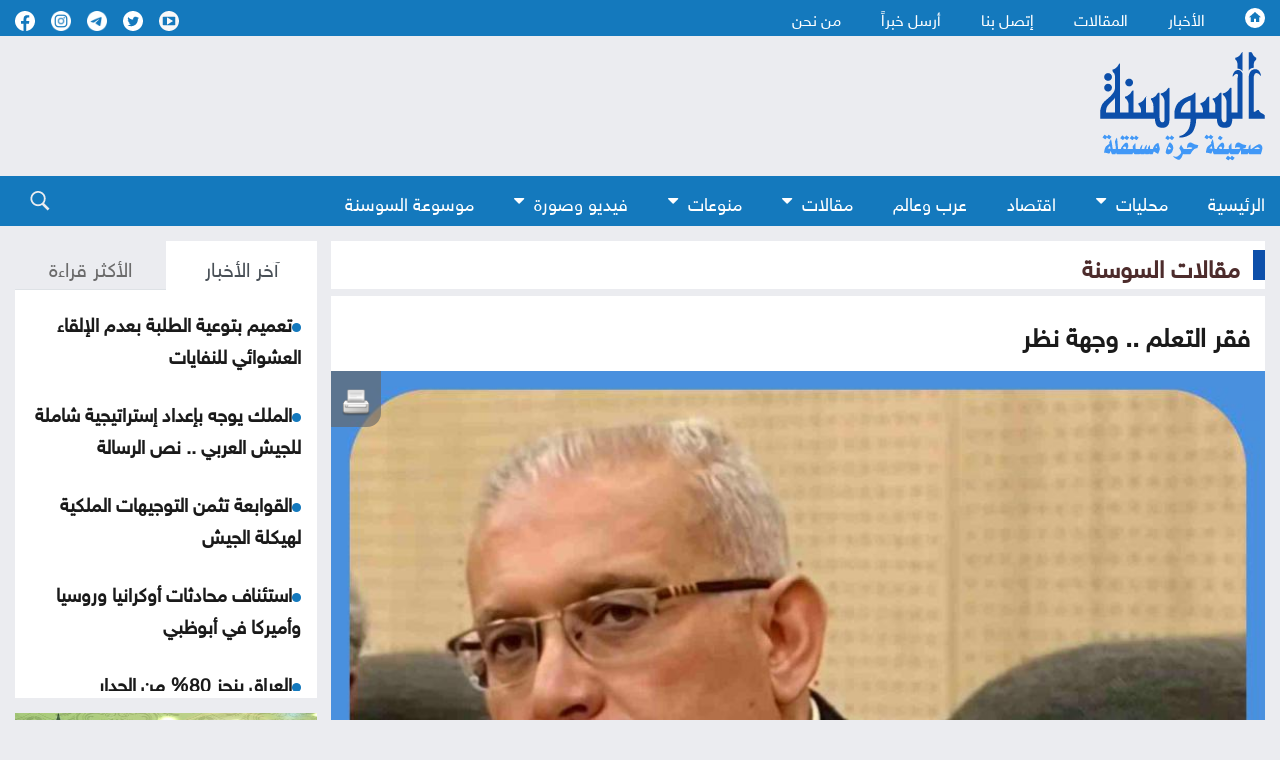

--- FILE ---
content_type: text/html; charset=utf-8
request_url: https://www.assawsana.com/article/607709
body_size: 11821
content:
<!DOCTYPE html>
<html lang="ar" dir="rtl">
	<head>
		<meta charset="utf-8">
		<meta http-equiv="Content-Type" content="text/html; charset=utf-8">
				<title>فقر التعلم .. وجهة نظر</title>
				<meta name="description" content=" انتشرت في الفترة الأخيرة ظاهرة ضعف مهارات القراءة والفهم لدى شريحة كبيرة من الأطفال وبالذات من هم دون العاشرة وهو ما يسمى بفقر التعلم.هذه الظاهرة كانت موجودة قبل جائحة كورونا ولكن بنسب أقل، ولكن مع ظهور وتفشي الفيروس ارتفعت النسبة إلى نسب أعلى في دول العالم العربي وشمال إفريقيا ووصلت حسب دراسة...	">
		<meta name="keywords" content="">
		<meta name="viewport" content="width=device-width, initial-scale=1, shrink-to-fit=no">
		<meta name="format-detection" content="telephone=no">
		<link rel="shortcut icon" type="image/x-icon" href="https://www.assawsana.com/templates/default/assets/images/favicon.ico">
		<meta http-equiv="content-language" content="ar-JO">
				<meta property='og:title' content='فقر التعلم .. وجهة نظر'>
		<meta property='og:url' content='https://www.assawsana.com/article/607709'>
		<meta property='og:type' content='article'>
		<meta property='og:description' content=' انتشرت في الفترة الأخيرة ظاهرة ضعف مهارات القراءة والفهم لدى شريحة كبيرة من الأطفال وبالذات من هم دون العاشرة وهو ما يسمى بفقر التعلم.هذه الظاهرة...'>
		<meta property='og:image' content='https://www.assawsana.com/image.php?token=7038a04846fc5b44f1bc77eda0347785&size=xxlarge'>
		<meta property='og:site_name' content='صحيفة السوسنة الأردنية'>
		<meta name="twitter:image" content="https://www.assawsana.com/image.php?token=7038a04846fc5b44f1bc77eda0347785&size=xxlarge">
		<meta name="twitter:card" content="summary_large_image" />
		<meta name="twitter:site" content="@assawsanaNews" />
		<meta name="twitter:creator" content="@assawsanaNews" />
		
		<link rel="image_src" href="https://www.assawsana.com/image.php?token=7038a04846fc5b44f1bc77eda0347785&size=xxlarge"/>
				
				
		<script type="application/ld+json">
			[{
				"@context": "http://schema.org",
				"@type": "NewsArticle",
				"@id": "https://www.assawsana.com/article/607709",
				"headline": "فقر التعلم .. وجهة نظر",
				"image": "https://www.assawsana.com/image.php?token=7038a04846fc5b44f1bc77eda0347785&size=xxlarge",
				"datePublished": "30-09-2023 06:21 PM",
				"dateModified": "30-09-2023 06:21 PM",
				"description": "<p style=text-align: justify;>  <p style=text-align: justify;>انتشرت في الفترة الأخيرة ظاهرة ضعف مهارات القراءة والفهم لدى شريحة كبيرة من الأطفال وبالذات من هم دون العاشرة وهو ما يسمى بفقر التعلم. - هذه الظاهرة كانت موجودة قبل جائحة كورونا ولكن بنسب أقل، ولكن مع ظهور وتفشي الفيروس ارتفعت النسبة...",
				"keywords": "فقر،التعلم،..،وجهة،نظر",
				"mainEntityOfPage": {
					"@type": "WebPage",
					"url": "https://www.assawsana.com/article/607709",
					"headline": "فقر التعلم .. وجهة نظر"
				}
			},
			{
				"@context": "http://schema.org",
				"@type": "BreadcrumbList",
				"itemListElement": [{
					"@type": "ListItem",
					"position": 1,
					"name": "الرئيسية",
					"item": "https://www.assawsana.com/"
				},
				{
					"@type": "ListItem",
					"position": 20,
					"name": "مقالات السوسنة",
					"item": "https://www.assawsana.com/category/20"
				}]
			}]
		</script>
		
				
		
		<!-- <link rel="canonical" href="https:/www.assawsana.com/article/607709" > -->
			<link rel="canonical" href="https://www.assawsana.com/article/607709" >
		
		<link rel="stylesheet" rel="preload" type="text/css" href="https://www.assawsana.com/styles/uhs.css?v=0.0003" as="style" onload="this.onload=null;this.rel='stylesheet'" />
		<link rel="stylesheet" rel="preload" type="text/css" href="https://www.assawsana.com/styles/bestaResponsiv.css?v=0.0003" as="style" onload="this.onload=null;this.rel='stylesheet'" />
		<link rel="stylesheet" rel="preload" type="text/css" href="https://www.assawsana.com/styles/comm.css?v=0.0002" as="style" onload="this.onload=null;this.rel='stylesheet'" />
		
		<link rel="preload" href="https://fonts.googleapis.com/css2?family=Amiri:wght@400;700&display=swap" rel="stylesheet" as="style" onload="this.onload=null;this.rel='stylesheet'" >
		<link rel="stylesheet" rel="preload" type="text/css" href="https://www.assawsana.com/templates/default/assets/css/style.min.css?v=0.00002" as="style" onload="this.onload=null;this.rel='stylesheet'" >
		<link rel="stylesheet" rel="preload" type="text/css" href="https://www.assawsana.com/templates/default/assets/css/custom_styles1.css?v=0.000005" as="style" onload="this.onload=null;this.rel='stylesheet'" >
		
		

<!-- Google tag (gtag.js) -->
<script async src="https://www.googletagmanager.com/gtag/js?id=G-HZQ31HJ0KC"></script>
<script>
  window.dataLayer = window.dataLayer || [];
  function gtag(){dataLayer.push(arguments);}
  gtag('js', new Date());

  gtag('config', 'G-HZQ31HJ0KC');
</script>


 <!-- Facebook Pixel Code -->
<script>
!function(f,b,e,v,n,t,s){if(f.fbq)return;n=f.fbq=function(){n.callMethod?
n.callMethod.apply(n,arguments):n.queue.push(arguments)};if(!f._fbq)f._fbq=n;
n.push=n;n.loaded=!0;n.version='2.0';n.queue=[];t=b.createElement(e);t.async=!0;
t.src=v;s=b.getElementsByTagName(e)[0];s.parentNode.insertBefore(t,s)}(window,
document,'script','//connect.facebook.net/en_US/fbevents.js');

fbq('init', '969477806422351');
fbq('track', "PageView");</script>
<noscript><img height="1" width="1" style="display:none"
src="https://www.facebook.com/tr?id=969477806422351&ev=PageView&noscript=1"
/></noscript>
<!-- End Facebook Pixel Code -->
 
  <!-- Facebook tags -->
  <div id="fb-root"></div>
<script>(function(d, s, id) {
  var js, fjs = d.getElementsByTagName(s)[0];
  if (d.getElementById(id)) return;
  js = d.createElement(s); js.id = id;
  js.src = "//connect.facebook.net/en_US/sdk.js#xfbml=1&appId=179796728840007&version=v2.0";
  fjs.parentNode.insertBefore(js, fjs);
}(document, 'script', 'facebook-jssdk'));</script>
<!-- End of facebook tags -->


<script src="https://cdn.onesignal.com/sdks/OneSignalSDK.js" async=""></script>
<script>
  window.OneSignal = window.OneSignal || [];
  OneSignal.push(function() {
    OneSignal.init({
      appId: "fa7a4613-9898-446e-9714-446c27a9e6bc",
    });
  });
</script>


<!-- wid_30 -->
		
		<script src="https://www.assawsana.com/templates/default/assets/js/custom1.js?0.01"></script>
		<script type='text/javascript' defer src='https://platform-api.sharethis.com/js/sharethis.js#property=62a862f905284b00197c5517&product=inline-share-buttons' async='async'></script>
	</head>
	<body>
		<script language="Javascript" type="text/javascript" defer src="https://www.assawsana.com/includes/js/ajaxer.js?v=0.000001"></script>
		<script language="Javascript" type="text/javascript" defer src="https://www.assawsana.com/includes/js/javascript.js?v=0.00038"></script>
		<script language="Javascript" type="text/javascript" defer  src="https://www.assawsana.com/includes/js/functions.js?v=0.00038"></script>
		
		<div id="wrapper">
			<header class="header">
				<div class="top-header blue_bg">				
					<div class="container d-flex justify-content-between align-items-center">
						<div class="top-menu">
							<ul class="d-flex">
								<li><a href="https://www.assawsana.com/home"><h1 class="hideElement">صحيفة السوسنة الأردنية</h1><img src="https://www.assawsana.com/templates/default/assets/images/home.svg" width="20" height="20" alt="صحيفة السوسنة الأردنية" /></a></li>
								<li><a href="https://www.assawsana.com/todaynews/news">الأخبار</a></li>
								<li><a href="https://www.assawsana.com/todaynews/article">المقالات</a></li>
								<li><a href="https://www.assawsana.com/contactus">إتصل بنا</a></li>
								<li><a href="https://www.assawsana.com/sendus">أرسل خبراً</a></li>
								<li><a href="https://www.assawsana.com/page/about_us">من نحن</a></li>
							</ul>
						</div>
						<ul class="social d-flex align-items-center">
							<li>
								<a target="_BLANK" href="https://www.youtube.com/user/JordanAssawsana"><img src="https://www.assawsana.com/templates/default/assets/images/yt-wht.svg" width="20" height="20" alt="Youtube" /></a>
							</li>
							<li>
								<a target="_BLANK" href="https://twitter.com/assawsanaNews"><img src="https://www.assawsana.com/templates/default/assets/images/tw-wht.svg" width="20" height="20" alt="twitter" /></a>
							</li>
							<li>
								<a target="_BLANK" href="https://t.me/assawsana"><img src="https://www.assawsana.com/templates/default/assets/images/tele-c.png" width="20" height="20" alt="telegram" /></a>
							</li>
							<li>
								<a target="_BLANK" href="https://www.instagram.com/assawsana/"><img src="https://www.assawsana.com/templates/default/assets/images/insta-c.png" width="20" height="20" alt="instagram" /></a>
							</li>
							<li>
								<a target="_BLANK" href="https://www.facebook.com/assawsana.2/"><img src="https://www.assawsana.com/templates/default/assets/images/fb-wht.svg" width="20" height="20" alt="facebook" /></a>
							</li>
							
						</ul>

					</div>
				</div>

				<div class="main-header">
					<div class="container d-flex justify-content-between align-items-center">
						<div class="logo">
							<a href="https://www.assawsana.com/home"><img src="https://www.assawsana.com/templates/default/assets/images/logo.svg" width="200" alt="صحيفة السوسنة الأردنية" /></a>
						</div>

						<div class="advertising">
							<div id="ads_1 ad_1" class="bestaAds_desktop"><div class=""><script async src="https://pagead2.googlesyndication.com/pagead/js/adsbygoogle.js?client=ca-pub-5272284855100638"
     crossorigin="anonymous"></script>
<!-- Negsh Ads -->
<ins class="adsbygoogle"
     style="display:inline-block;width:720px;height:90px"
     data-ad-client="ca-pub-5272284855100638"
     data-ad-slot="3425602675"></ins>
<script>
     (adsbygoogle = window.adsbygoogle || []).push({});
</script></div></div><div id="ads_1 ad_1" class="bestaAds_mobile"><div class=""><script async src="https://pagead2.googlesyndication.com/pagead/js/adsbygoogle.js"></script>

<ins class="adsbygoogle"
     style="display:inline-block;width:728px;height:90px"
     data-ad-client="ca-pub-5272284855100638"
     data-ad-slot="3425602675"></ins>
<script>
     (adsbygoogle = window.adsbygoogle || []).push({});
</script></div></div>
						</div>

						<!-- Hamburger Icon Start -->
						<div class="nav-icon1 main-nav">
							<span></span>
							<span></span>
							<span></span>
						</div>
						<!-- Hamburger Icon End -->
					</div>
				</div>

				<div class="search-sec blue_bg">
					<div class="container d-flex justify-content-between align-items-center">
						<!-- Hamburger Icon Start -->
						<div class="nav-icon1 search-nav">
							
						</div>
						<!-- Hamburger Icon End -->
						<div class="top-menu search-menu bottmenu">
						    <div class="social align-items-center show_on_mobile_only" style="text-align: center;">
								<div style="display:inline-block;">
									<a target="_BLANK" href="https://www.youtube.com/user/JordanAssawsana"><img src="https://www.assawsana.com/templates/default/assets/images/yt-wht.svg" width="32" height="32" alt="Youtube" /></a>
								</div>
								<div style="display:inline-block;">
									<a target="_BLANK" href="https://twitter.com/assawsanaNews"><img src="https://www.assawsana.com/templates/default/assets/images/tw-wht.svg" width="32" height="32" alt="twitter" /></a>
								</div>
								<div style="display:inline-block;">
									<a target="_BLANK" href="https://t.me/assawsana"><img src="https://www.assawsana.com/templates/default/assets/images/tele-c.png" width="32" height="32" alt="telegram" /></a>
								</div>
								<div style="display:inline-block;">
									<a target="_BLANK" href="https://www.instagram.com/assawsana/"><img src="https://www.assawsana.com/templates/default/assets/images/insta-c.png" width="32" height="32" alt="instagram" /></a>
								</div>
								<div style="display:inline-block;">
									<a target="_BLANK" href="https://www.facebook.com/assawsana.2/"><img src="https://www.assawsana.com/templates/default/assets/images/fb-wht.svg" width="32" height="32" alt="facebook" /></a>
								</div>
							</div>
							<ul class="d-flex">
								<li><a href="https://www.assawsana.com/home">الرئيسية</a></li>
								<li class="dropdown">
									<a class="dropbtn" href="#">محليات <i class="fa fa-caret-down arrbt"></i></a>
									<div class="dropdown-content">
										<a href="https://www.assawsana.com/category/16">أخبار البلد</a>
										<a href="https://www.assawsana.com/category/9">جامعات</a>
										<a href="https://www.assawsana.com/category/17">برلمان</a>
										<a href="https://www.assawsana.com/category/10">إضاءات</a>
										<a href="https://www.assawsana.com/category/8">مناسبات</a>
										<a href="https://www.assawsana.com/category/15">المجهر</a>
									</div>
								</li>
								<li><a href="https://www.assawsana.com/category/12">اقتصاد</a></li>
								<li><a href="https://www.assawsana.com/category/14">عرب وعالم</a></li>
								<li class="dropdown">
									<a class="dropbtn" href="#">مقالات <i class="fa fa-caret-down arrbt"></i></a>
									<div class="dropdown-content">
										<a href="https://www.assawsana.com/category/20">مقالات السوسنة</a>
										<a href="https://www.assawsana.com/category/24">كلمة المحرر</a>
										<a href="https://www.assawsana.com/category/11">مقال عربي</a>
										<a href="https://www.assawsana.com/category/19">ومضات</a>
									</div>
								</li>
								<li class="dropdown">
									<a class="dropbtn" href="#">منوعات <i class="fa fa-caret-down arrbt"></i></a>
									<div class="dropdown-content">
										<a href="https://www.assawsana.com/category/6">صحة وجمال</a>
										<a href="https://www.assawsana.com/category/13">أخبار الرياضة</a>
										<a href="https://www.assawsana.com/category/5">أخبار خفيفة</a>
										<a href="https://www.assawsana.com/category/7">فنون</a>
										<a href="https://www.assawsana.com/category/4">تكنولوجيا</a>
									</div>
								</li>
								<li class="dropdown">
									<a class="dropbtn" href="#">فيديو وصورة <i class="fa fa-caret-down arrbt"></i></a>
									<div class="dropdown-content">
										<a href="https://www.assawsana.com/videos/1">فيديو السوسنة</a>
										<a href="https://www.assawsana.com/img_category/2">لقطة اليوم</a>
									</div>
								</li>
								<li><a href="https://www.assawsana.com/category/37">موسوعة السوسنة</a></li>
								<li class="show_on_mobile_only"><a href="https://www.assawsana.com/contactus">إتصل بنا</a></li>
								<li class="show_on_mobile_only"><a href="https://www.assawsana.com/sendus">أرسل خبراً</a></li>
								<li class="show_on_mobile_only"><a href="https://www.assawsana.com/page/about_us">من نحن</a></li>
							</ul>
						</div>
						<div class="searchicon">
							<div class="search_ico">
								<img src="https://www.assawsana.com/templates/default/assets/images/search.svg" width="20" height="20" alt="search" />
							</div>
							<div class="search-form">
								<form method="get" id="searchForm" action="https://www.assawsana.com/index.php?page=search">
									<input type="hidden" name="page" value="search">
									<input type="hidden" name="pn" value="1">
										<input type="search" name="s" placeholder="كلمة البحث ...">
										<input type="submit" value="search" />
								</form>
								<form>
									<input type="search" placeholder="بحث" />
									<input type="submit" value="search" />
								</form>
							</div>
						</div>
					</div>
				</div>
				
							</header>
			<div class="main-content">
				<div class="container">
					<div class="row parliament-row forces-sec  pb-0">
						<div class="col-xl-9 parliament-right">
							<div class="head-sec d-flex align-items-center">
								<h3>
									<a href="https://www.assawsana.com/category/20">مقالات السوسنة</a>
								</h3>
							</div>
							<div class="news-wrap">
								<div class="h-100">
									<div class="padding15px whiteBG">
										<div>
											<h3 class="articleMainTitle">فقر التعلم .. وجهة نظر</h3>
										</div>
									</div>
									<div class="whiteBG relativePos">
										<div class="NewsShare">
											<!-- ShareThis BEGIN --><div class="sharethis-inline-share-buttons"></div><!-- ShareThis END -->
											<span class="printIcon"><a href="https://www.assawsana.com/print.php?id=607709" target="_blank"><img src="https://www.assawsana.com/templates/default/img/print-icon.png" width="30" height="30" /></a></span>
										</div>
										<img class="articleMainPic" src="https://www.assawsana.com/image.php?token=7038a04846fc5b44f1bc77eda0347785&size=xxlarge" height="100%" width="100%" alt="فقر التعلم .. وجهة نظر" title="فقر التعلم .. وجهة نظر" />
										<div style="font-weight: bold;color: #0D088B;max-width: 100%;margin-right: 0px;font-family: tahoma;font-size: 19px;padding: 2px;text-align: center;background: #f1f1f1;font-family: 'HelveticaNeueReg', 'HelveticaNeueLight', Helvetica;"></div>
										<div>
											<p class="articleMainDate padding15px "><img src="https://www.assawsana.com/templates/default/assets/images/time.png" width="17" height="17" style="width: 17px;height: auto;vertical-align: top;"> 30-09-2023 06:21 PM </p> 
										</div>
									</div>
									<div class="padding15px whiteBG">
										<div>
																						<div class="contPading">
												<div class="adsContiner2">
													<div id="ads_17 ad_23" class="bestaAds_desktop"><div class="adClass1"><script async src="https://pagead2.googlesyndication.com/pagead/js/adsbygoogle.js?client=ca-pub-5272284855100638"
     crossorigin="anonymous"></script>
<!-- Responsive Ad's -->
<ins class="adsbygoogle"
     style="display:block"
     data-ad-client="ca-pub-5272284855100638"
     data-ad-slot="8659534603"
     data-ad-format="auto"
     data-full-width-responsive="true"></ins>
<script>
     (adsbygoogle = window.adsbygoogle || []).push({});
</script></div></div><div id="ads_17 ad_23" class="bestaAds_mobile"><div class="adClass1"><script async src="//pagead2.googlesyndication.com/pagead/js/adsbygoogle.js"></script>
<ins class="adsbygoogle"
     style="display:block"
     data-ad-client="ca-pub-5272284855100638"
     data-ad-slot="8659534603"
     data-ad-format="auto"></ins>
<script>
(adsbygoogle = window.adsbygoogle || []).push({});
</script></div></div>
												</div>
											</div>
																						<div class="articleMainContent">
												<div></div>
												<div id="newsContent">
													<div style="color: #FF0000;float: none;margin-left: 5px;"><a href="https://www.assawsana.com/writer/15447" style="color: #FF0000;">أ.د. يحيا خريسات</a></div>													<p style="text-align: justify;"> </p><p style="text-align: justify;">انتشرت في الفترة الأخيرة ظاهرة ضعف مهارات القراءة والفهم لدى شريحة كبيرة من الأطفال وبالذات من هم دون العاشرة وهو ما يسمى بفقر التعلم.<br />هذه الظاهرة كانت موجودة قبل جائحة كورونا ولكن بنسب أقل، ولكن مع ظهور وتفشي الفيروس ارتفعت النسبة إلى نسب أعلى في دول العالم العربي وشمال إفريقيا ووصلت حسب دراسة أعدها ونشرها البنك الدولي إلى ٥٩% للإناث وترتفع النسبة قليلا للذكور.<br />قد يستطيع بعض الأطفال قراءة النص باللغة العربية ولكن يعاني الكثيرون منهم من مشكلة فهم ما يقرأون، فكيف لمن يقرأ ولا يفهم ان يستطيع أن يقرأ العلوم الأخرى ويفهمها اذا فقد أساسيات التعلم وادواته وهي التعلم والفهم. <br /> وهنالك أسباب كثيرة حسب اعتقادي أدت إلى ظهور هذه الظاهرة أبرزها: <br />١. انتشار التعلم الإلكتروني واحلاله محل التعليم الوجاهي خلال الجائحة وبعد الجائحة من خلال اعتماده منهجا للتعليم بصدور نظام ادماج التعلم الإلكتروني في مؤسسات التعليم العالي وبنسب عالية.<br />٢. لعب التطور التكنولوجي وانتشار الانترنت دورا سلبيا في إعاقة موضوع القراءة والفهم باللغة، لأن سهلة توفر وسائل الاتصال وتطبيقاته جعل من الأطفال صيدا سهلا لتلك التكنولوجيا ووسائل الترفيه المرتبطة بها، وجعل قلوبهم وعقولهم معلقة بها وبشكل مستمر.<br />٣. إن انشغال الأهالي وعدم تفرغهم لمتابعة تعليم أطفالهم، ألقى بظلالة على قدرات أبنائهم ومهارات القراءة والفهم لديهم.<br />٤. يعتبر اكتظاظ صفوف المدارس الحكومية وزيادة عدد الطلبة في الشعب من العوامل السلبية التي أثرت ومازالت تؤثر في مستوى تحصيل الأطفال وقدراتهم على الفهم والاستيعاب.<br />٥. قد يكون تدني مستوى الأجور لبعض المدرسين والمدربين في المدارس الخاصة من أسباب هذه الظاهرة.<br />٦. عدم توفر القدوة وانشغال المدرسين بأعمال التدريس خارج اوقات الدوام المدرسي، قد يكون أحد أسباب تفشي هذه الظاهرة.<br />وفي الختام لابد من الاهتمام بالتعليم وتقليل الفاقد التعليمي ورفع كفاءة المدرسين ومراجعة المناهج المثقلة بالمعلومات الزائدة وزيادة أجور المدرسين، للتقليل من هذه الظاهرة الخطيرة والتي تؤرق الجميع، لأن فشل نظام التعليم - لا سمح الله- يعني فشل جميع الأنظمة الأخرى المرتبطة بمخرجات العملية التعليمية.</p>
												</div>
												<br />
												<div class="articleMainVideos"></div>
												<br />
												<div class="articleMainImages"></div>
												
												<div>
												<!-- ShareThis BEGIN --><div class="sharethis-inline-reaction-buttons"></div><!-- ShareThis END -->
												</div>
												
																																																</div>
																						<div class="contPading">
												<div class="adsContiner2">
													<div id="ads_18 ad_17" class="bestaAds_desktop"><div class="adClass1"><script async src="https://pagead2.googlesyndication.com/pagead/js/adsbygoogle.js"></script>

<ins class="adsbygoogle"
     style="display:inline-block;width:728px;height:90px"
     data-ad-client="ca-pub-5272284855100638"
     data-ad-slot="3425602675"></ins>
<script>
     (adsbygoogle = window.adsbygoogle || []).push({});
</script></div></div><div id="ads_18 ad_17" class="bestaAds_tab"><div class="adClass1"><script async='async' src='https://www.googletagservices.com/tag/js/gpt.js'></script>
<script>
  var googletag = googletag || {};
  googletag.cmd = googletag.cmd || [];
</script>

<script>
  googletag.cmd.push(function() {
    googletag.defineSlot('/106735222/Assawsane_300x250_2', [300, 250], 'div-gpt-ad-1539714562411-0').addService(googletag.pubads());
    googletag.pubads().enableSingleRequest();
    googletag.pubads().collapseEmptyDivs();
    googletag.enableServices();
  });
</script>
<!-- /106735222/Assawsane_300x250_2 -->
<div id='div-gpt-ad-1539714562411-0' style='height:250px; width:300px;'>
<script>
googletag.cmd.push(function() { googletag.display('div-gpt-ad-1539714562411-0'); });
</script>
</div></div></div><div id="ads_18 ad_17" class="bestaAds_mobile"><div class="adClass1"><script async='async' src='https://www.googletagservices.com/tag/js/gpt.js'></script>
<script>
  var googletag = googletag || {};
  googletag.cmd = googletag.cmd || [];
</script>

<script>
  googletag.cmd.push(function() {
    googletag.defineSlot('/106735222/Assawsane_300x250_2', [300, 250], 'div-gpt-ad-1539714562411-0').addService(googletag.pubads());
    googletag.pubads().enableSingleRequest();
    googletag.pubads().collapseEmptyDivs();
    googletag.enableServices();
  });
</script>
<!-- /106735222/Assawsane_300x250_2 -->
<div id='div-gpt-ad-1539714562411-0' style='height:250px; width:300px;'>
<script>
googletag.cmd.push(function() { googletag.display('div-gpt-ad-1539714562411-0'); });
</script>
</div></div></div><div id="ads_18 ad_37" style="display: inline-block;vertical-align: top;"><div class="adClass1"><div class="JC-WIDGET-DMROOT" data-widget-id="d82595df52ae70ee165572ff6b077a31"></div>
<script type="text/javascript" async="async" src="https://static.jubnaadserve.com/api/widget.js"></script></div></div>
												</div>
											</div>
																						<div class="marginTop15px">
												<div class="innerNewsContent">
													<div><div class="news-details white-block padding-10">
	<h2 class="commentHeader">تعليقات القراء</h2>
	<div class="reader-comment-content-main">
		
		<a name="show_comments"></a>
				
						
					<div class="comment-through-title-with-date" style="height:auto;">
				<div style="padding: 4px;text-align: center;line-height: 31px;">
					لا يوجد تعليقات
				</div>
			</div>
			<br />
		
			</div>

	<br />

	<h2 class="commentHeader">أكتب تعليقا</h2>
	
	<div>
		<div id="add_comment_msg" style="display:none;font-size: 14px;line-height: 22px;margin: 10px;"></div>
		<div id="add_comment_box">
			<a name="add_reply"></a>
							<div class="comment-through-title-with-date" style="height:auto;">
					<div style="padding: 4px;text-align: center;line-height: 31px;">
						لا يمكن اضافة تعليق جديد
					</div>
				</div>
					</div>
	</div>


</div>

<br />

<script language="javascript">
	$(document).ready(function () {         
		$("#comment_comment").bind('paste', function (e) {
			setTimeout(function () { DisplayPastedData(); }, 100);
		});
	});
	
	function DisplayPastedData() {
		var data = $("#comment_comment").val();
		textCounter(comment_comment,document.getElementById('remLen').value, );
		//alert('input pasted ' + data);
	}
</script>
<script language="javascript">
	function comment_reply(id){
		//alert(id);
		document.getElementById('comment_parent').value=id;
		document.getElementById('replyieron').innerHTML=document.getElementById('commentor_'+id).innerHTML;
		document.getElementById('replier').style.display='';
	}
	function comment_unreply(){
		//alert(id);
		document.getElementById('comment_parent').value='';
		document.getElementById('replier').style.display='none';
	}
</script>
<script type="text/javascript">

	function textCounter(field, countfield, maxlimit) {
		if (field.value.length > maxlimit)
			field.value = field.value.substring(0, maxlimit);
		else
			document.getElementById('remLen').innerText = maxlimit - field.value.length;
		//   countfield.value = maxlimit - field.value.length;
	}

</script>
</div>
												</div>
											</div>
										</div>
									</div>
																		<div class="contPading">
										<div class="adsContiner2">
											<div id="ads_20 ad_28" class="bestaAds_desktop"><div class="adClass1"><script async src="https://pagead2.googlesyndication.com/pagead/js/adsbygoogle.js?client=ca-pub-5272284855100638"
     crossorigin="anonymous"></script>
<!-- Responsive Ad's -->
<ins class="adsbygoogle"
     style="display:block"
     data-ad-client="ca-pub-5272284855100638"
     data-ad-slot="8659534603"
     data-ad-format="auto"
     data-full-width-responsive="true"></ins>
<script>
     (adsbygoogle = window.adsbygoogle || []).push({});
</script></div></div><div id="ads_20 ad_28" class="bestaAds_mobile"><div class="adClass1"><script async src="//pagead2.googlesyndication.com/pagead/js/adsbygoogle.js"></script>
<ins class="adsbygoogle"
     style="display:block"
     data-ad-client="ca-pub-5272284855100638"
     data-ad-slot="8659534603"
     data-ad-format="auto"></ins>
<script>
(adsbygoogle = window.adsbygoogle || []).push({});
</script></div></div>
										</div>
									</div>
																	</div>
							</div>
						</div>
						
						<div class="col-xl-3 parliament-left">
														<div class="sideBarLeft">
								<div class="tabs-sec marginBottom15px">
									<ul class="nav nav-tabs" id="myTab" role="tablist">
										<li class="nav-item" role="presentation">
											<button class="nav-link active" id="news-tab" data-bs-toggle="tab" data-bs-target="#news" type="button" role="tab" aria-controls="news" aria-selected="true">آخر الأخبار</button>
										</li>
										<li class="nav-item" role="presentation">
											<button class="nav-link" id="read-tab" data-bs-toggle="tab" data-bs-target="#read" type="button" role="tab" aria-controls="read" aria-selected="false">الأكثر قراءة</button>
										</li>
									</ul>
									<div class="tab-content" id="myTabContent">
										<div class="tab-pane fade show active" id="news" role="tabpanel" aria-labelledby="news-tab">
											<div class="content-in" id="style-7">
												<p><img class="lozad" data-src="https://www.assawsana.com/templates/default/assets/images/doti.png" src="https://www.assawsana.com/templates/default/assets/images/doti.png" class="newsDot" width="9" height="9" /><a href="https://www.assawsana.com/article/708290">تعميم بتوعية الطلبة بعدم الإلقاء العشوائي للنفايات</a></p> <p><img class="lozad" data-src="https://www.assawsana.com/templates/default/assets/images/doti.png" src="https://www.assawsana.com/templates/default/assets/images/doti.png" class="newsDot" width="9" height="9" /><a href="https://www.assawsana.com/article/708289">الملك يوجه بإعداد إستراتيجية شاملة للجيش العربي ..  نص الرسالة</a></p> <p><img class="lozad" data-src="https://www.assawsana.com/templates/default/assets/images/doti.png" src="https://www.assawsana.com/templates/default/assets/images/doti.png" class="newsDot" width="9" height="9" /><a href="https://www.assawsana.com/article/708288">القوابعة تثمن التوجيهات الملكية لهيكلة الجيش</a></p> <p><img class="lozad" data-src="https://www.assawsana.com/templates/default/assets/images/doti.png" src="https://www.assawsana.com/templates/default/assets/images/doti.png" class="newsDot" width="9" height="9" /><a href="https://www.assawsana.com/article/708287">استئناف محادثات أوكرانيا وروسيا وأميركا في أبوظبي</a></p> <p><img class="lozad" data-src="https://www.assawsana.com/templates/default/assets/images/doti.png" src="https://www.assawsana.com/templates/default/assets/images/doti.png" class="newsDot" width="9" height="9" /><a href="https://www.assawsana.com/article/708286">العراق ينجز 80% من الجدار الأسمنتي مع سوريا</a></p> <p><img class="lozad" data-src="https://www.assawsana.com/templates/default/assets/images/doti.png" src="https://www.assawsana.com/templates/default/assets/images/doti.png" class="newsDot" width="9" height="9" /><a href="https://www.assawsana.com/article/708285">الفوسفات الأردنية… مسيرة نوعية نحو التميز والتنمية</a></p> <p><img class="lozad" data-src="https://www.assawsana.com/templates/default/assets/images/doti.png" src="https://www.assawsana.com/templates/default/assets/images/doti.png" class="newsDot" width="9" height="9" /><a href="https://www.assawsana.com/article/708284">مهم بشأن موعد بدء الدوام في المدارس </a></p> <p><img class="lozad" data-src="https://www.assawsana.com/templates/default/assets/images/doti.png" src="https://www.assawsana.com/templates/default/assets/images/doti.png" class="newsDot" width="9" height="9" /><a href="https://www.assawsana.com/article/708283">استقرار سوق النفط العالمية</a></p> <p><img class="lozad" data-src="https://www.assawsana.com/templates/default/assets/images/doti.png" src="https://www.assawsana.com/templates/default/assets/images/doti.png" class="newsDot" width="9" height="9" /><a href="https://www.assawsana.com/article/708282">دعوة للالتزام بنظام الفوترة الوطني</a></p> <p><img class="lozad" data-src="https://www.assawsana.com/templates/default/assets/images/doti.png" src="https://www.assawsana.com/templates/default/assets/images/doti.png" class="newsDot" width="9" height="9" /><a href="https://www.assawsana.com/article/708281">فتح باب التسجيل في مؤتمر تعزيز اقتصاد النحل</a></p> <p><img class="lozad" data-src="https://www.assawsana.com/templates/default/assets/images/doti.png" src="https://www.assawsana.com/templates/default/assets/images/doti.png" class="newsDot" width="9" height="9" /><a href="https://www.assawsana.com/article/708280">تعليق رحلات إلى الشرق الأوسط</a></p> <p><img class="lozad" data-src="https://www.assawsana.com/templates/default/assets/images/doti.png" src="https://www.assawsana.com/templates/default/assets/images/doti.png" class="newsDot" width="9" height="9" /><a href="https://www.assawsana.com/article/708279">المناطق التي تتركز فيها الأمطار بعد ظهر اليوم</a></p> <p><img class="lozad" data-src="https://www.assawsana.com/templates/default/assets/images/doti.png" src="https://www.assawsana.com/templates/default/assets/images/doti.png" class="newsDot" width="9" height="9" /><a href="https://www.assawsana.com/article/708278">الاعتماد على الغاز الطبيعي أقل تكلفة من الوقود التقليدي </a></p> <p><img class="lozad" data-src="https://www.assawsana.com/templates/default/assets/images/doti.png" src="https://www.assawsana.com/templates/default/assets/images/doti.png" class="newsDot" width="9" height="9" /><a href="https://www.assawsana.com/article/708277">الملك يوجه بإعادة هيكلة الجيش العربي</a></p> <p><img class="lozad" data-src="https://www.assawsana.com/templates/default/assets/images/doti.png" src="https://www.assawsana.com/templates/default/assets/images/doti.png" class="newsDot" width="9" height="9" /><a href="https://www.assawsana.com/article/708276">تقليص قائمة الانتظار لتصوير الماموغرام ..  التفاصيل</a></p> <!-- wid_22 -->
											</div>
										</div>
										<div class="tab-pane fade" id="read" role="tabpanel" aria-labelledby="read-tab">
											<div class="content-in" id="style-7">
												<p><img src="https://www.assawsana.com/templates/default/assets/images/doti.png" class="newsDot" width="9" height="9" /><a href="https://www.assawsana.com/article/458127">طريقة تحضير الكبة النية</a></p> <p><img src="https://www.assawsana.com/templates/default/assets/images/doti.png" class="newsDot" width="9" height="9" /><a href="https://www.assawsana.com/article/458129">طريقة عمل اللزاقيات</a></p> <p><img src="https://www.assawsana.com/templates/default/assets/images/doti.png" class="newsDot" width="9" height="9" /><a href="https://www.assawsana.com/article/458126">طريقة عمل الشيشبرك</a></p> <p><img src="https://www.assawsana.com/templates/default/assets/images/doti.png" class="newsDot" width="9" height="9" /><a href="https://www.assawsana.com/article/458132">طريقة تحضير المرقوق باللحم والخضار</a></p> <p><img src="https://www.assawsana.com/templates/default/assets/images/doti.png" class="newsDot" width="9" height="9" /><a href="https://www.assawsana.com/article/707687">غرينلاند نموذج جديد لصراع الموارد والسيادة</a></p> <p><img src="https://www.assawsana.com/templates/default/assets/images/doti.png" class="newsDot" width="9" height="9" /><a href="https://www.assawsana.com/article/707668">الهاشمية حققت نقلة نوعية في جودة مخرجاتها</a></p> <p><img src="https://www.assawsana.com/templates/default/assets/images/doti.png" class="newsDot" width="9" height="9" /><a href="https://www.assawsana.com/article/707520">اليرموك تطلق برنامجي قروض ومساعدات مالية لطلبتها</a></p> <p><img src="https://www.assawsana.com/templates/default/assets/images/doti.png" class="newsDot" width="9" height="9" /><a href="https://www.assawsana.com/article/707812">نتائج الفرز الأولي لوظيفة مدير صندوق البريد  ..  رابط </a></p> <p><img src="https://www.assawsana.com/templates/default/assets/images/doti.png" class="newsDot" width="9" height="9" /><a href="https://www.assawsana.com/article/707650"> جامعة مؤتة تحدد موعد الامتحانات المؤجلة بسبب المنخفض</a></p> <p><img src="https://www.assawsana.com/templates/default/assets/images/doti.png" class="newsDot" width="9" height="9" /><a href="https://www.assawsana.com/article/707855">قراءة في نظام تنظيم الإعلام الرقمي</a></p> <p><img src="https://www.assawsana.com/templates/default/assets/images/doti.png" class="newsDot" width="9" height="9" /><a href="https://www.assawsana.com/article/707671">أعراض لا يجب تجاهلها ..  إشارات مبكرة قد تكشف عن السرطان</a></p> <p><img src="https://www.assawsana.com/templates/default/assets/images/doti.png" class="newsDot" width="9" height="9" /><a href="https://www.assawsana.com/article/707867">اليرموك تحقق قفزة نوعية في تصنيف Webometrics العالمي </a></p> <p><img src="https://www.assawsana.com/templates/default/assets/images/doti.png" class="newsDot" width="9" height="9" /><a href="https://www.assawsana.com/article/707548">ما خفي من أسباب حول تراجع الموقف الأمريكي عن قرار الحرب ضد إيران </a></p> <p><img src="https://www.assawsana.com/templates/default/assets/images/doti.png" class="newsDot" width="9" height="9" /><a href="https://www.assawsana.com/article/707952">ما الذي يحدث في الحسكة ويستقطب العالم </a></p> <p><img src="https://www.assawsana.com/templates/default/assets/images/doti.png" class="newsDot" width="9" height="9" /><a href="https://www.assawsana.com/article/707948"> الفرق بين البيض البني والأبيض: الحقيقة الكاملة</a></p> <!-- wid_23 -->
											</div>
										</div>
									</div>
								</div>
								
								<div class="marginBottom15px">
																		<div class="contPading">
										<div class="adsContiner3">
											<div id="ads_14 ad_34" style="display: inline-block;vertical-align: top;"><div class="adClass2"><a href="https://www.assawsana.com/ad/34" target="_blank">	<img src="https://www.assawsana.com/image.php?token=6f71fdfc581b9f2a7299c0dd525b8e8f&size=" width="420" height="70" alt="ad"></a></div></div>
										</div>
									</div>
																	</div>
							</div>
							
							<div class="head-sec d-flex align-items-center sideBarLeft">
								<h3>
									<a href="#">إقرأ ايضا</a>
								</h3>
							</div>
							<div class="news-wrap innerPages marginBottom15px sideBarLeft">
								<ul>
									<li class="d-flex align-items-center">
	<div class="news-txt">
		<p><a href="https://www.assawsana.com/article/708274">زيارة جلالة الملك لمدينة اربد محورها الإنسان وصحة الأبدان </a></p> 
	</div>
	<div class="news-icon">
		<a href="https://www.assawsana.com/article/708274"><img class="lozad" data-src="https://www.assawsana.com/portal/profile_pic/9493.jpg?custom&d=100-70" alt="زيارة جلالة الملك لمدينة اربد محورها الإنسان وصحة الأبدان " width="100" height="70"></a>
	</div>
</li><li class="d-flex align-items-center">
	<div class="news-txt">
		<p><a href="https://www.assawsana.com/article/708256">بين ميزان القسط وفوضى المنصات</a></p> 
	</div>
	<div class="news-icon">
		<a href="https://www.assawsana.com/article/708256"><img class="lozad" data-src="https://www.assawsana.com/portal/profile_pic/15815.jpg?custom&d=100-70" alt="بين ميزان القسط وفوضى المنصات" width="100" height="70"></a>
	</div>
</li><li class="d-flex align-items-center">
	<div class="news-txt">
		<p><a href="https://www.assawsana.com/article/708252">الأردن في أسبوع: حين تُدار السياسة على حافة الممكن</a></p> 
	</div>
	<div class="news-icon">
		<a href="https://www.assawsana.com/article/708252"><img class="lozad" data-src="https://www.assawsana.com/image.php?token=d800dba031c9bc39ff17c2f3eecf14bc&size=custom&d=100-70" alt="الأردن في أسبوع: حين تُدار السياسة على حافة الممكن" width="100" height="70"></a>
	</div>
</li><li class="d-flex align-items-center">
	<div class="news-txt">
		<p><a href="https://www.assawsana.com/article/708246">الصكوك الإسلامية في الأردن: من أداة تمويل إلى رافعة تنموية</a></p> 
	</div>
	<div class="news-icon">
		<a href="https://www.assawsana.com/article/708246"><img class="lozad" data-src="https://www.assawsana.com/portal/profile_pic/19016.jpg?custom&d=100-70" alt="الصكوك الإسلامية في الأردن: من أداة تمويل إلى رافعة تنموية" width="100" height="70"></a>
	</div>
</li><li class="d-flex align-items-center">
	<div class="news-txt">
		<p><a href="https://www.assawsana.com/article/708245">ذاكرة الكهرباء</a></p> 
	</div>
	<div class="news-icon">
		<a href="https://www.assawsana.com/article/708245"><img class="lozad" data-src="https://www.assawsana.com/image.php?token=0ef3064d9372453ad945753ddc871fb4&size=custom&d=100-70" alt="ذاكرة الكهرباء" width="100" height="70"></a>
	</div>
</li><li class="d-flex align-items-center">
	<div class="news-txt">
		<p><a href="https://www.assawsana.com/article/708244">لماذا تم توسيع البيكار على الوزير البكار</a></p> 
	</div>
	<div class="news-icon">
		<a href="https://www.assawsana.com/article/708244"><img class="lozad" data-src="https://www.assawsana.com/image.php?token=9a38e7e93856b59f8db0ef272e47a001&size=custom&d=100-70" alt="لماذا تم توسيع البيكار على الوزير البكار" width="100" height="70"></a>
	</div>
</li><li class="d-flex align-items-center">
	<div class="news-txt">
		<p><a href="https://www.assawsana.com/article/708218">بازار مجلس السلام في قطاع غزة</a></p> 
	</div>
	<div class="news-icon">
		<a href="https://www.assawsana.com/article/708218"><img class="lozad" data-src="https://www.assawsana.com/image.php?token=66d27043a16eec2f4f826552147116b6&size=custom&d=100-70" alt="بازار مجلس السلام في قطاع غزة" width="100" height="70"></a>
	</div>
</li><li class="d-flex align-items-center">
	<div class="news-txt">
		<p><a href="https://www.assawsana.com/article/708206">العمل التطوعي يعزز الانتماء الوطني و ينعش الوجدان </a></p> 
	</div>
	<div class="news-icon">
		<a href="https://www.assawsana.com/article/708206"><img class="lozad" data-src="https://www.assawsana.com/portal/profile_pic/15569.jpg?custom&d=100-70" alt="العمل التطوعي يعزز الانتماء الوطني و ينعش الوجدان " width="100" height="70"></a>
	</div>
</li><li class="d-flex align-items-center">
	<div class="news-txt">
		<p><a href="https://www.assawsana.com/article/708177">احمد عبيدات  ..  من اين لك هذا</a></p> 
	</div>
	<div class="news-icon">
		<a href="https://www.assawsana.com/article/708177"><img class="lozad" data-src="https://www.assawsana.com/image.php?token=5827d297a96c544508feec16e2959faf&size=custom&d=100-70" alt="احمد عبيدات  ..  من اين لك هذا" width="100" height="70"></a>
	</div>
</li><li class="d-flex align-items-center">
	<div class="news-txt">
		<p><a href="https://www.assawsana.com/article/708135">مجلس ترامب للسلام: هل يدشّن نظامًا عالميًا جديدًا</a></p> 
	</div>
	<div class="news-icon">
		<a href="https://www.assawsana.com/article/708135"><img class="lozad" data-src="https://www.assawsana.com/image.php?token=6fbefaa224a132ada5178af4c573d55a&size=custom&d=100-70" alt="مجلس ترامب للسلام: هل يدشّن نظامًا عالميًا جديدًا" width="100" height="70"></a>
	</div>
</li><!-- wid_24 -->									
								</ul>
							</div>
							
							<div class="marginBottom15px">
																<div class="contPading">
									<div class="adsContiner3">
										<div id="ads_15 ad_31" class="bestaAds_desktop"><div class="adClass2"><script async src="https://pagead2.googlesyndication.com/pagead/js/adsbygoogle.js?client=ca-pub-5272284855100638"
     crossorigin="anonymous"></script>
<!-- Responsive Ad's -->
<ins class="adsbygoogle"
     style="display:block"
     data-ad-client="ca-pub-5272284855100638"
     data-ad-slot="8659534603"
     data-ad-format="auto"
     data-full-width-responsive="true"></ins>
<script>
     (adsbygoogle = window.adsbygoogle || []).push({});
</script></div></div><div id="ads_15 ad_31" class="bestaAds_tab"><div class="adClass2"></div></div><div id="ads_15 ad_31" class="bestaAds_mobile"><div class="adClass2"><script async src="https://pagead2.googlesyndication.com/pagead/js/adsbygoogle.js?client=ca-pub-5272284855100638"
     crossorigin="anonymous"></script>
<!-- Responsive Ad's -->
<ins class="adsbygoogle"
     style="display:block"
     data-ad-client="ca-pub-5272284855100638"
     data-ad-slot="8659534603"
     data-ad-format="auto"
     data-full-width-responsive="true"></ins>
<script>
     (adsbygoogle = window.adsbygoogle || []).push({});
</script></div></div>
									</div>
								</div>
															</div>
							
							<div class="head-sec d-flex align-items-center sideBarLeft">
								<h3>
									<a href="https://www.assawsana.com/category/5">أخبار خفيفة</a>	
								</h3>
							</div>
							<div class="news-wrap innerPages marginBottom15px sideBarLeft">
								<ul>
									<li class="d-flex align-items-center">
	<div class="news-txt">
		<p><a href="https://www.assawsana.com/article/707954">المخاطر الصحية الخفية للسفر الجوي</a></p> 
	</div>
	<div class="news-icon">
		<a href="https://www.assawsana.com/article/707954"><img class="lozad" data-src="https://www.assawsana.com/image.php?token=c89e9648a2d8f3d74a4603f3dd03a468&size=custom&d=100-70" alt="المخاطر الصحية الخفية للسفر الجوي" width="100" height="70" ></a>
	</div>
</li><li class="d-flex align-items-center">
	<div class="news-txt">
		<p><a href="https://www.assawsana.com/article/707952">ما الذي يحدث في الحسكة ويستقطب العالم </a></p> 
	</div>
	<div class="news-icon">
		<a href="https://www.assawsana.com/article/707952"><img class="lozad" data-src="https://www.assawsana.com/image.php?token=01cc3e7271bc9eb1b86e27837f69f34f&size=custom&d=100-70" alt="ما الذي يحدث في الحسكة ويستقطب العالم " width="100" height="70" ></a>
	</div>
</li><li class="d-flex align-items-center">
	<div class="news-txt">
		<p><a href="https://www.assawsana.com/article/707948"> الفرق بين البيض البني والأبيض: الحقيقة الكاملة</a></p> 
	</div>
	<div class="news-icon">
		<a href="https://www.assawsana.com/article/707948"><img class="lozad" data-src="https://www.assawsana.com/image.php?token=95a6e41570cc122d911d367b2c8d4949&size=custom&d=100-70" alt=" الفرق بين البيض البني والأبيض: الحقيقة الكاملة" width="100" height="70" ></a>
	</div>
</li><li class="d-flex align-items-center">
	<div class="news-txt">
		<p><a href="https://www.assawsana.com/article/707819">المحكمة الابتدائية بالرباط تقضي بسجن تيك توكر جزائري 3 أشهر </a></p> 
	</div>
	<div class="news-icon">
		<a href="https://www.assawsana.com/article/707819"><img class="lozad" data-src="https://www.assawsana.com/image.php?token=ae52af8de21dcea41fa6b67211e2e9ec&size=custom&d=100-70" alt="المحكمة الابتدائية بالرباط تقضي بسجن تيك توكر جزائري 3 أشهر " width="100" height="70" ></a>
	</div>
</li><li class="d-flex align-items-center">
	<div class="news-txt">
		<p><a href="https://www.assawsana.com/article/707811">جريمة مروعة  ..  رجل يقتل 3 سياح بإطلاق نار عشوائي في فلوريدا</a></p> 
	</div>
	<div class="news-icon">
		<a href="https://www.assawsana.com/article/707811"><img class="lozad" data-src="https://www.assawsana.com/image.php?token=50c986ae23694e9a5262b0715e645140&size=custom&d=100-70" alt="جريمة مروعة  ..  رجل يقتل 3 سياح بإطلاق نار عشوائي في فلوريدا" width="100" height="70" ></a>
	</div>
</li><li class="d-flex align-items-center">
	<div class="news-txt">
		<p><a href="https://www.assawsana.com/article/707791">جدل واسع بعد ظهور مشاهير يرقصون على أغنية نازية محظورة في ميامي</a></p> 
	</div>
	<div class="news-icon">
		<a href="https://www.assawsana.com/article/707791"><img class="lozad" data-src="https://www.assawsana.com/image.php?token=6287784c268a438090fdacb0e1df0de5&size=custom&d=100-70" alt="جدل واسع بعد ظهور مشاهير يرقصون على أغنية نازية محظورة في ميامي" width="100" height="70" ></a>
	</div>
</li><li class="d-flex align-items-center">
	<div class="news-txt">
		<p><a href="https://www.assawsana.com/article/707789">هجوم قرش يصيب فتى أسترالي في مرفأ سيدني</a></p> 
	</div>
	<div class="news-icon">
		<a href="https://www.assawsana.com/article/707789"><img class="lozad" data-src="https://www.assawsana.com/image.php?token=987ca654c4ff1076c97f43ae6878dd29&size=custom&d=100-70" alt="هجوم قرش يصيب فتى أسترالي في مرفأ سيدني" width="100" height="70" ></a>
	</div>
</li><li class="d-flex align-items-center">
	<div class="news-txt">
		<p><a href="https://www.assawsana.com/article/707783">بريطانيا تسحب الجنسية من ناشط كروي مقيم بروسيا</a></p> 
	</div>
	<div class="news-icon">
		<a href="https://www.assawsana.com/article/707783"><img class="lozad" data-src="https://www.assawsana.com/image.php?token=39b43fe39ca3b7d6dc59267750fdb3be&size=custom&d=100-70" alt="بريطانيا تسحب الجنسية من ناشط كروي مقيم بروسيا" width="100" height="70" ></a>
	</div>
</li><!-- wid_29 -->
								</ul>
							</div>
							
							<div class="marginBottom15px">
															</div>
							
							<div class="head-sec d-flex align-items-center sideBarLeft">
								<h3>
									<a href="https://www.assawsana.com/category/7">فنون</a>	
								</h3>
							</div>
							<div class="news-wrap innerPages marginBottom15px sideBarLeft">
								<ul>
									<li class="d-flex align-items-center">
	<div class="news-txt">
		<p><a href="https://www.assawsana.com/article/708262">جاكوب إلوردي في مفاوضات متقدمة لدور جيمس بوند</a></p> 
	</div>
	<div class="news-icon">
		<a href="https://www.assawsana.com/article/708262"><img class="lozad" data-src="https://www.assawsana.com/image.php?token=f04300e531adbd1fcb492459952f8492&size=custom&d=100-70" alt="جاكوب إلوردي في مفاوضات متقدمة لدور جيمس بوند" width="100" height="70"></a>
	</div>
</li><li class="d-flex align-items-center">
	<div class="news-txt">
		<p><a href="https://www.assawsana.com/article/708261"> ورثة عبد الحليم حافظ يلاحقون العندليب الأبيض قضائياً</a></p> 
	</div>
	<div class="news-icon">
		<a href="https://www.assawsana.com/article/708261"><img class="lozad" data-src="https://www.assawsana.com/image.php?token=2c70f0bd2ca3abe1b283425805a10310&size=custom&d=100-70" alt=" ورثة عبد الحليم حافظ يلاحقون العندليب الأبيض قضائياً" width="100" height="70"></a>
	</div>
</li><li class="d-flex align-items-center">
	<div class="news-txt">
		<p><a href="https://www.assawsana.com/article/708234">الأمير علي: الأردن يفخر باستضافة تصوير ذا فويس </a></p> 
	</div>
	<div class="news-icon">
		<a href="https://www.assawsana.com/article/708234"><img class="lozad" data-src="https://www.assawsana.com/image.php?token=4675ad45bf9ec15b7a4e37682af46e28&size=custom&d=100-70" alt="الأمير علي: الأردن يفخر باستضافة تصوير ذا فويس " width="100" height="70"></a>
	</div>
</li><li class="d-flex align-items-center">
	<div class="news-txt">
		<p><a href="https://www.assawsana.com/article/708188">الحالة الصحية لـ عبد العزيز مخيون بعد خضوعه لجراحة في المخ</a></p> 
	</div>
	<div class="news-icon">
		<a href="https://www.assawsana.com/article/708188"><img class="lozad" data-src="https://www.assawsana.com/image.php?token=4f109090365b5cc3bb9e145e6856a4cb&size=custom&d=100-70" alt="الحالة الصحية لـ عبد العزيز مخيون بعد خضوعه لجراحة في المخ" width="100" height="70"></a>
	</div>
</li><li class="d-flex align-items-center">
	<div class="news-txt">
		<p><a href="https://www.assawsana.com/article/708183">بعد 24 عاماً ..  مافيا 2 يعيد أحمد السقا لمغامرة سينمائية</a></p> 
	</div>
	<div class="news-icon">
		<a href="https://www.assawsana.com/article/708183"><img class="lozad" data-src="https://www.assawsana.com/image.php?token=f102d7cf1426784ac85f0decdf44e360&size=custom&d=100-70" alt="بعد 24 عاماً ..  مافيا 2 يعيد أحمد السقا لمغامرة سينمائية" width="100" height="70"></a>
	</div>
</li><!-- wid_25 -->
								</ul>
							</div>
							
							<div class="marginBottom15px">
															</div>						</div>
					</div>
				</div>
			</div>			<footer class="footer">
				<div class="container">
					<div class="row">
						
						<div class="col-xl-10 f_menus">
							<div class="row">
								<div class="col-lg-2 col-sm-4 col-6">
									<ul>
										<li><a href="https://www.assawsana.com/category/16">أخبار البلد</a></li>
										<li><a href="https://www.assawsana.com/category/9">جامعات</a></li>
										<li><a href="https://www.assawsana.com/category/15">المجهر</a></li>
									</ul>
								</div>
								<div class="col-lg-2 col-sm-4 col-6">
									<ul>
										<li><a href="https://www.assawsana.com/category/17">برلمان</a></li>
										<li><a href="https://www.assawsana.com/category/14">عرب وعالم</a></li>
										<li><a href="https://www.assawsana.com/category/12">إقتصاد</a></li>
									</ul>
								</div>
								<div class="col-lg-2 col-sm-4 col-6">
									<ul>
										<li><a href="https://www.assawsana.com/category/6">صحة وجمال</a></li>
										<li><a href="https://www.assawsana.com/category/13">أخبار الرياضة</a></li>
										<li><a href="https://www.assawsana.com/category/7">فنون</a></li>
									</ul>
								</div>
								<div class="col-lg-2 col-sm-4 col-6">
									<ul>
										<li><a href="https://www.assawsana.com/category/5">أخبار خفيفة</a></li>
										<li><a href="https://www.assawsana.com/category/4">تكنولوجيا</a></li>
										<li><a href="https://www.assawsana.com/category/10">إضاءات</a></li>
									</ul>
								</div>
								<div class="col-lg-2 col-sm-4 col-6">
									<ul>
										<li><a href="https://www.assawsana.com/category/20">مقالات السوسنة</a></li>
										<li><a href="https://www.assawsana.com/category/24">كلمة المحرر</a></li>
										<li><a href="https://www.assawsana.com/category/19">ومضات</a></li>
									</ul>
								</div>
								<div class="col-lg-2 col-sm-4 col-6">
									<ul>
										<li><a href="https://www.assawsana.com/category/37">موسوعة السوسنة</a></li>
										<li><a href="https://www.assawsana.com/category/8">مناسبات</a></li>
										<li><a target="_BLANK" href="https://islam.assawsana.com/home">اسلام السوسنة</a></li>
									</ul>
								</div>
							</div>
							<div class="row mt-3 dev">
								<div class="ucopyright">
									برمجة واستضافة وتصميم
									<br>
									<a href="http://www.unix10.com/?assawsana" title="تصميم وبرمجة واستضافة يونكس هوست" alt="تصميم وبرمجة واستضافة يونكس هوست">
										<img class="lozad" data-src="https://www.assawsana.com/templates/default/img/unlogo.png" src="https://www.assawsana.com/templates/default/img/unlogo.png" alt="https://www.assawsana.com/templates/default/img/unlogo.png" width="71" height="19">
									</a>
								</div>
							</div>
						</div>

						<div class="col-xl-2 col-lg-3 col-md-4 col-sm-5 f_main_logo mb-4">
							<div class="f_logo">
								<a href="https://www.assawsana.com/home">
									<img class="lozad" data-src="https://www.assawsana.com/templates/default/assets/images/f_logo.svg" src="https://www.assawsana.com/templates/default/assets/images/f_logo.svg" width="175" height="115" alt="صحيفة السوسنة الأردنية" />
								</a>
							</div>
							<ul class="social">
								<li>
									<a target="_BLANK" href="https://twitter.com/assawsanaNews"><i class="fa fa-twitter" aria-hidden="true"></i></a>
								</li>
								<li>
									<a target="_BLANK" href="https://t.me/assawsana"><img src="https://www.assawsana.com/templates/default/assets/images/tele-c.png" style="width: 26px;height: 26px;display: inline-block;vertical-align: top;" alt="telegram" /></a>
								</li>								
								<li>
									<a target="_BLANK" href="https://www.instagram.com/assawsana/"><i class="fa fa-instagram" aria-hidden="true"></i></a>
								</li>
								<li>
									<a target="_BLANK" href="https://www.facebook.com/assawsana.2/"><i class="fa fa-facebook-square" aria-hidden="true"></i></a>
								</li>
							</ul>
							<div>
								<div class="row mt-3">
									<p> 2026-2006 جميع الحقوق محفوظة لموقع السوسنة</p>
								</div>
							</div>
						</div>
					</div>
				</div>
			</footer>
		</div>
		
		<!--<script src="https://www.assawsana.com/templates/default/assets/js/custom1.js?0.01"></script>-->
		<script src="https://www.assawsana.com/templates/default/assets/js/jquery.marquee.js?v=0.002"></script>
		
				
		<script>
			$(window).on('load',function(){
				/*
				$('.news-row .news-wrap ul , #myTabContent .content-in').mCustomScrollbar({
				  theme:"dark"
				});
				*/
			});    

			$('.search_ico').click(function() {
				$('.searchicon').toggleClass('open');
			});
			
			const observer = lozad();
			observer.observe();
		</script>
		<script>
			var use_debug = false;
			function debug(){
				if( use_debug && window.console && window.console.log ) console.log(arguments);
			}
			//$(document).ready(function (){
				$(".marquee2").marquee({
					  loop: -1
					, init: function ($marquee, options){
						debug("init", arguments);
						if( $marquee.is("#marquee2") ) options.yScroll = "bottom";
					}
				});
			//});

		</script>
		
		
		
	</body>
</html>

--- FILE ---
content_type: text/html; charset=utf-8
request_url: https://www.google.com/recaptcha/api2/aframe
body_size: 270
content:
<!DOCTYPE HTML><html><head><meta http-equiv="content-type" content="text/html; charset=UTF-8"></head><body><script nonce="U3uXcmqRIxIYANAVH2qXQQ">/** Anti-fraud and anti-abuse applications only. See google.com/recaptcha */ try{var clients={'sodar':'https://pagead2.googlesyndication.com/pagead/sodar?'};window.addEventListener("message",function(a){try{if(a.source===window.parent){var b=JSON.parse(a.data);var c=clients[b['id']];if(c){var d=document.createElement('img');d.src=c+b['params']+'&rc='+(localStorage.getItem("rc::a")?sessionStorage.getItem("rc::b"):"");window.document.body.appendChild(d);sessionStorage.setItem("rc::e",parseInt(sessionStorage.getItem("rc::e")||0)+1);localStorage.setItem("rc::h",'1769251989379');}}}catch(b){}});window.parent.postMessage("_grecaptcha_ready", "*");}catch(b){}</script></body></html>

--- FILE ---
content_type: image/svg+xml
request_url: https://www.assawsana.com/templates/default/assets/images/logo.svg
body_size: 11363
content:
<svg width="148" height="99" viewBox="0 0 148 99" fill="none" xmlns="http://www.w3.org/2000/svg">
<path d="M7.22224 36.6033C8.18558 36.6033 9.01113 36.26 9.69891 35.5733C10.3856 34.8867 10.7289 34.0611 10.7289 33.0967C10.7289 32.1333 10.3856 31.3078 9.69891 30.62C9.01224 29.9322 8.18669 29.5911 7.22224 29.5911C6.2578 29.5911 5.43335 29.9345 4.74558 30.6211C4.0578 31.3078 3.71558 32.1333 3.71558 33.0978C3.71558 34.0622 4.05891 34.8867 4.74558 35.5745C5.43335 36.26 6.25891 36.6033 7.22224 36.6033Z" fill="#0C4FAA"/>
<path d="M7.22224 26.9522C8.18558 26.9522 9.01113 26.6089 9.69891 25.9222C10.3856 25.2356 10.7289 24.41 10.7289 23.4456C10.7289 22.4822 10.3856 21.6567 9.69891 20.97C9.01224 20.2833 8.18669 19.94 7.22224 19.94C6.2578 19.94 5.43335 20.2833 4.74558 20.97C4.05891 21.6567 3.71558 22.4822 3.71558 23.4456C3.71558 24.41 4.05891 25.2356 4.74558 25.9222C5.43335 26.6089 6.25891 26.9522 7.22224 26.9522Z" fill="#0C4FAA"/>
<path d="M26.1633 31.9767C27.1267 31.9767 27.9522 31.6333 28.64 30.9467C29.3278 30.26 29.6711 29.4356 29.6711 28.4711C29.6711 27.5078 29.3267 26.6822 28.64 25.9944C27.9533 25.3067 27.1278 24.9644 26.1633 24.9644C25.1989 24.9644 24.3745 25.3078 23.6867 25.9944C22.9989 26.6811 22.6567 27.5067 22.6567 28.4711C22.6567 29.4356 23 30.26 23.6867 30.9467C24.3733 31.6333 25.2 31.9767 26.1633 31.9767Z" fill="#0C4FAA"/>
<path d="M61.4789 33.1611C60.8766 33.8122 60.3589 34.1656 59.9255 35.0822C59.4922 35.9978 58.1744 36.59 57.2944 37.2878C56.4155 37.9867 55.6666 38.1222 54.5555 38.1222V39.4956C55.6666 40.2178 56.4444 41.0978 56.8911 42.1345C57.3366 43.1711 57.8889 44.2911 57.8889 45.4956V59.7378C57.8889 61.2556 58.0455 62.4056 57.6955 63.1889C57.3466 63.9711 56.9155 64.3633 56.0722 64.3633C55.2055 64.3633 54.4455 63.9778 54.1077 63.2067C53.77 62.4367 53.4444 61.28 53.4444 59.7378V37.7778H52.95C52.66 37.7778 52.4189 37.5033 52.2266 37.6967C51.6244 38.3478 51.1066 38.7467 50.6722 39.6622C50.2389 40.5778 49.1044 41.1933 48.2244 41.8911C47.3433 42.5911 45.6666 42.7489 45.6666 42.7489V44.1222C46.7777 44.6045 46.5844 45.2789 47.0666 46.1467C47.7655 47.4 47.8889 48.7256 47.8889 50.1222V55.5556H41.2222V41.1111H41.7433C41.4544 42.2222 41.2122 41.3033 41.0211 41.4956C40.4189 42.1467 39.9 42.7789 39.4678 43.6945C39.0333 44.61 37.9455 45.3422 37.0666 46.0411C36.1855 46.74 34.5555 47.0145 34.5555 47.0145V48.3878C34.5555 48.87 35.4733 49.5444 35.9555 50.4122C36.6544 51.6656 36.7777 52.99 36.7777 54.3889V55.5556H33.61H30.1111V35.5556H29.8144C29.5244 35.5556 29.2833 35.5611 29.0922 35.7544C28.4889 36.4044 27.9711 36.9445 27.5377 37.8589C27.1044 38.7745 25.8689 39.46 24.99 40.1589C24.11 40.8578 23.4444 41.0856 22.3333 41.0856V42.4589C23.4444 42.9411 23.8066 43.6156 24.29 44.4833C24.9889 45.7367 25.6666 47.0622 25.6666 48.46V55.5556H21.6811H17.8889V11.1111H18.2477C17.9578 11.1111 17.7166 11.1578 17.5244 11.35C16.9222 12.0011 16.4044 12.56 15.9711 13.4767C15.5378 14.3933 14.53 15.0878 13.6511 15.7856C12.7711 16.4856 11.2222 16.7222 11.2222 16.7222V18.0956C11.2222 18.8178 12.5555 19.6978 13.0022 20.7344C13.4478 21.7711 13.4444 22.8922 13.4444 24.0967V31.9767C13.4444 33.6156 13.4422 35.3145 12.2855 37.0733C11.4189 38.3745 10.4533 39.7733 8.81442 41.2667C7.56108 42.3511 6.45219 43.4233 5.19997 44.4844C3.48775 45.9544 2.05886 47.5933 1.3722 49.4C0.685528 51.2067 0.111084 53.34 0.111084 55.7978V61.1111H19.2233H21.6811H30.79H33.61H49.2977C49.2977 63.3333 49.78 65.6167 50.7433 67.1111C51.8522 68.8211 53.6833 69.3333 56.2377 69.3333C58.8166 69.3333 60.2377 68.2933 61.3455 66.56C62.2855 65.09 62.3333 62.7022 62.3333 59.7378V33.3333H62.2033C61.9133 33.3333 61.6722 32.9678 61.4789 33.1611ZM13.4444 55.5556H5.34331C5.34331 54.4445 5.54775 52.4056 5.95775 51.2489C6.36664 50.0922 7.09108 48.9089 8.12664 47.92C9.35553 46.8844 10.0077 45.7922 11.2378 44.7556C12.6344 43.5756 13.4444 42.5078 13.4444 41.6644V55.5556Z" fill="#0C4FAA"/>
<path d="M123.833 17.1555C122.291 17.1555 121.062 17.8667 120.149 19.2878C119.57 20.18 119.137 21.3367 118.847 22.7578L119.281 23.0833C119.956 22.2155 120.426 21.6733 120.692 21.4567C121.343 20.9022 122.054 20.6255 122.826 20.6255C123.547 20.6255 123.438 21.0467 123.75 21.89C123.967 22.4689 123.449 23.2044 123.449 24.0955V55.5555H121.524H117.889V33.3333H117.727C117.436 33.3333 117.194 32.9678 117.003 33.1611C116.401 33.8122 115.882 34.1655 115.451 35.0822C115.017 35.9978 113.716 36.59 112.837 37.2878C111.953 37.9867 111.222 38.1222 110.111 38.1222V39.4956C111.222 40.2178 112 41.0978 112.447 42.1344C112.893 43.1711 113.444 44.2911 113.444 45.4967V59.7367C113.444 61.2556 113.583 62.4056 113.234 63.1889C112.887 63.9711 112.447 64.3633 111.602 64.3633C110.737 64.3633 109.988 63.9778 109.651 63.2067C109.312 62.4367 109 61.28 109 59.7378V37.7778H108.47C108.181 37.7778 107.939 37.5033 107.748 37.6967C107.146 38.3478 106.628 38.7467 106.194 39.6622C105.761 40.5778 104.643 41.1933 103.763 41.8911C102.882 42.5911 102.333 42.7489 101.222 42.7489V44.1222C102.333 44.6044 102.14 45.2789 102.624 46.1467C103.323 47.4 103.444 48.7256 103.444 50.1222V55.5555H97.8889V41.1111H97.2633C96.9744 42.2222 96.7322 41.3033 96.5422 41.4956C95.94 42.1467 95.4211 42.7789 94.99 43.6944C94.5544 44.61 93.4856 45.3422 92.6056 46.0411C91.7233 46.74 90.1111 47.0144 90.1111 47.0144V48.3878C91.2222 48.87 91.0289 49.5444 91.5111 50.4122C92.21 51.6656 92.3333 52.99 92.3333 54.3889V55.5555H88.7711H85.6667V37.7778H84.4344C83.9767 38.8889 83.0355 39.3722 81.6155 40.1911C81.4222 40.3122 79.9644 40.68 77.24 41.8855C75.2389 42.7767 73.6367 43.5944 72.4322 44.63C70.7211 46.1 69.0089 47.6656 68.3222 49.4733C67.6355 51.28 66.7778 53.34 66.7778 55.7978V61.1111H81.2222V60.8222C81.2222 64.22 80.8744 67.2433 79.7178 69.8955C78.7544 72.1111 77.0244 73.8233 75.5056 75.0278C74.1811 76.0878 72.3333 76.6189 71.2222 76.6189V78.2444C73.4444 78.2444 76.1289 77.8111 77.9367 76.9444C80.25 75.8356 82.3589 74.7267 83.6589 72.2444C85.2267 69.2555 86.3122 65.5556 86.3122 61.1111H88.7711H104.82C104.82 63.3333 105.302 65.6167 106.266 67.1111C107.374 68.8211 109.206 69.3333 111.76 69.3333C114.338 69.3333 116.181 68.9822 117.291 67.2456C118.232 65.7767 118.7 63.3333 118.7 61.1111H121.519H127.889V24.0967C127.889 22.0722 128.149 20.4344 127.234 19.1811C126.246 17.8311 125.593 17.1555 123.833 17.1555ZM81.2222 55.5555H72.4322C72.4322 53.3333 73.4567 50.0078 75.5067 48.0311C76.2533 47.3333 76.8522 46.6611 77.7678 46.2389C78.6833 45.8178 79 45.2067 81.2222 44.6289V55.5555Z" fill="#0C4FAA"/>
<path d="M127.629 1.03665C127.028 1.68665 126.509 2.08999 126.077 3.00554C125.641 3.92221 124.582 4.53888 123.703 5.23776C122.821 5.93665 121.222 6.09554 121.222 6.09554V7.46888C122.333 8.1911 122.554 9.0711 123.002 10.1078C123.447 11.1444 123.444 12.2644 123.444 13.47V15.8922C124.556 15.8922 125.263 16.1511 126.119 16.6689C126.974 17.1878 127.889 17.8433 127.889 18.6389V1.1111H128.352C128.062 1.1111 127.821 0.844431 127.629 1.03665Z" fill="#0C4FAA"/>
<path d="M147.772 58.0378C147.121 57.4367 146.625 56.9178 145.709 56.4844C144.793 56.0511 144.127 55.8422 143.428 54.9633C142.728 54.0833 142.522 53.3333 142.522 53.3333H141.151C140.837 53.3333 140.177 53.8378 139.865 54.2945C139.381 54.9211 137.892 54.8578 137.892 55.0022V23.3733C137.892 22.7944 138.298 22.2411 138.42 21.71C138.709 20.5056 139.449 19.9033 140.293 19.9033C141.04 19.9033 141.838 20.1922 142.512 20.7711C142.849 21.06 143.363 21.5911 143.967 22.3622L144.421 22.0367C144.132 20.6633 143.697 19.5067 143.096 18.5667C142.178 17.1456 140.969 16.4344 139.45 16.4344C137.642 16.4344 136.023 17.0844 135.095 18.3867C134.168 19.6878 133.451 21.35 133.451 23.3744V61.1111H147.896V58.7611C147.889 58.4722 147.962 58.2322 147.772 58.0378Z" fill="#0C4FAA"/>
<path d="M135.197 15.9267C136.04 15.42 136.778 15.1678 137.889 15.1678V13.4689C137.889 11.8778 138.012 10.4922 138.711 9.31112C139.096 8.63778 140.111 8.02223 140.111 7.46778V6.09556C140.111 6.09556 139.503 5.75778 138.659 5.08334C137.719 4.33667 137.33 3.5289 136.921 2.66112C136.367 1.50445 135.894 1.36223 135.222 0.711118C135.124 0.615562 135.124 1.11112 134.931 1.11112H133.444V17.9156C133.444 17.0967 134.351 16.4333 135.197 15.9267Z" fill="#0C4FAA"/>
<path d="M4.79664 79.7789L5.3422 79.1455L6.12886 78.1822C6.43331 78.4611 6.91108 78.8111 7.56219 79.2344L8.42442 79.7789C8.55997 79.6522 8.91442 79.23 9.48886 78.5111L10.3389 77.4455L9.34997 76.7744C8.63997 76.2589 8.15442 75.8266 7.8922 75.4811L7.29553 76.1655C6.94108 76.5711 6.64442 76.9344 6.40775 77.2555L5.60886 76.6844C4.93219 76.1778 4.48442 75.7766 4.26553 75.48L3.32775 76.57C2.79442 77.2222 2.45553 77.7 2.31219 78.0033C2.58219 78.2822 3.07664 78.6633 3.79553 79.1444L4.79664 79.7789Z" fill="#4198F7"/>
<path d="M20.6467 80.4255L21.1911 79.7922L21.9778 78.8289C22.2822 79.1078 22.76 79.4578 23.4111 79.8811L24.2733 80.4255C24.4089 80.2989 24.7633 79.8766 25.3389 79.1578L26.1878 78.0922L25.1989 77.4211C24.4889 76.9055 24.0033 76.4733 23.7411 76.1278L23.1444 76.8122C22.8489 77.2433 22.5533 77.67 22.2578 78.0922C22.19 78.05 22.0967 77.9655 21.9789 77.8378C21.7167 77.5678 21.5433 77.3978 21.4589 77.3311C20.7833 76.8233 20.3344 76.4233 20.1156 76.1266L19.1778 77.2167C18.6456 77.8678 18.3067 78.3455 18.1633 78.6489C18.4333 78.9278 18.9278 79.3089 19.6467 79.79L20.6467 80.4255Z" fill="#4198F7"/>
<path d="M29.1666 80.5277C29.4455 80.1977 29.7244 79.8677 30.0033 79.5377C30.2144 79.2833 30.3789 79.0811 30.4977 78.9289C30.8 79.2078 31.56 79.74 32.7789 80.5266C32.8544 80.4577 33.01 80.2811 33.2455 79.9944C33.64 79.5211 34.1189 78.9211 34.6822 78.1933C33.8255 77.6111 33.2377 77.1889 32.9189 76.9255C32.65 76.7055 32.4277 76.4733 32.2511 76.2278C32.1589 76.3211 31.9533 76.5822 31.6344 77.0144C31.3489 77.4111 31.0633 77.8044 30.7777 78.1933C30.4055 77.9489 30.0022 77.6211 29.5666 77.2111C29.1311 76.8011 28.8211 76.4733 28.6344 76.2278L26.6822 78.7511C26.8933 78.97 27.1389 79.1822 27.4177 79.3844C27.7889 79.6555 28.3722 80.0366 29.1666 80.5277Z" fill="#4198F7"/>
<path d="M53.5355 87.6533L53.1811 86.1055L52.5722 83.6589C52.5211 83.5066 52.4566 83.3778 52.3755 83.2711C52.2944 83.1655 52.1955 83.1122 52.0766 83.1122C51.5522 83.1122 50.9566 83.3555 50.2889 83.8411C49.6211 84.3266 49.0677 84.9378 48.6277 85.6733C48.34 86.1289 48.0955 86.6155 47.8922 87.1311L47.36 88.5644H47.3344H46.1677H45.28C45.1533 88.5644 45.0577 88.5 44.9944 88.3744C44.9311 88.2478 44.9 87.9689 44.9 87.5366V86.9922L44.7855 86.0155L44.6211 84.9133C44.5111 84.9555 44.4266 85.0055 44.3677 85.0655L44.2411 85.2422L43.7211 86.13C43.5433 86.4433 43.3533 86.6966 43.15 86.8911L43.1 88.5655H41.3244C41.51 88.0922 41.6533 87.56 41.7555 86.9678L41.8566 86.2322L41.8944 85.61L41.87 85.1411C41.8522 85.0389 41.8444 84.8866 41.8444 84.6844C41.7011 84.71 41.5889 84.7566 41.5089 84.8244C41.4277 84.8922 41.3755 84.9466 41.35 84.9889L40.5766 86.3833L40.0055 87.3466L39.9677 87.9555C39.9 88.3611 39.82 88.5644 39.7266 88.5644H37.1911L37.6855 86.8522C37.7277 86.7266 37.7655 86.5911 37.8 86.4466C37.8 86.43 37.8333 86.2566 37.9011 85.9266C37.96 85.6989 37.99 85.5133 37.99 85.3689C37.99 85.3355 37.9989 85.28 38.0155 85.2044C38.0155 85.1544 38.0155 85.0989 38.0155 85.04V84.8255V84.6855V84.5711C37.8889 84.5466 37.7111 84.6778 37.4833 84.9644L37.0266 85.6244L36.7222 86.2066L36.0511 87.5511L35.9755 88.0578C35.8989 88.3966 35.8233 88.5655 35.7466 88.5655H34.7322H33.7944H32.2944C32.1522 88.5478 32.0533 88.4455 31.9989 88.2555C31.9444 88.0644 31.9133 87.9277 31.9044 87.8433C31.8966 87.7589 31.8922 87.6322 31.8922 87.4622C31.8922 87.2678 31.8922 87 31.8922 86.6566C31.8922 86.3144 31.8922 86.0677 31.8922 85.9155C31.9089 85.5855 31.9222 85.2811 31.93 85.0022C31.9389 84.7233 31.9433 84.47 31.9433 84.2411C31.9255 84.0889 31.8844 83.9078 31.8166 83.6966C31.7233 83.4511 31.6555 83.3111 31.6133 83.2777C31.4277 83.4222 31.0089 83.8955 30.3577 84.6977L29.4322 85.8511L29.4711 87.4744C29.4711 87.7444 29.4811 87.9666 29.5022 88.14C29.5233 88.3133 29.55 88.4555 29.5844 88.5655H27.2777H26.1877H24.5144L24.7811 87.7666L25.25 86.79C25.3089 86.6378 25.3389 86.3544 25.3389 85.94C25.3389 85.2978 25.2666 84.7022 25.1233 84.1522C24.9377 83.4678 24.6589 83.0366 24.2866 82.86C24.0755 82.7666 23.8766 82.72 23.69 82.72C23.4533 82.72 23.2266 82.7711 23.0122 82.8722C22.7966 82.9744 22.5789 83.1133 22.36 83.2911C21.65 83.8911 20.9477 84.64 20.2544 85.5355C19.7222 86.2289 19.2955 86.8844 18.9744 87.5011C18.8811 87.6789 18.8355 87.8778 18.8355 88.0978L18.8477 88.3511L18.8855 88.5666H18.3777H17.2366H16.2477L15.5 80.2844L15.3355 79.1178C15.2344 78.7033 15.1155 78.4455 14.9811 78.3444C14.8622 78.4033 14.5622 78.9778 14.08 80.07L13.3833 81.6933C13.4166 81.82 13.4755 82.1755 13.5611 82.7578C13.62 83.1811 13.6833 83.6044 13.7511 84.0266C13.92 85.0422 14.0211 85.7478 14.0555 86.1444C14.1311 86.8722 14.17 87.62 14.17 88.39L14.1444 88.53L14.0689 88.5677H13.3211H12.0411H11.7866C11.6689 88.55 11.5644 88.4622 11.4766 88.3022C11.3877 88.1411 11.3222 87.9255 11.28 87.6555L10.6333 83.4078C10.3711 81.9033 10.1389 80.7289 9.93552 79.8833L9.87219 79.7944C9.82108 79.7344 9.77441 79.7055 9.73219 79.7055C9.61441 79.8911 9.39441 80.3011 9.0733 80.9344C8.68441 81.6789 8.40552 82.2411 8.23663 82.6222L8.40108 83.23L8.53997 83.6733L7.00552 84.84L5.78774 85.8044C5.41663 86.1422 5.16219 86.4122 5.02663 86.6144C4.70552 87.0889 4.42219 87.8233 4.17663 88.8211C3.98219 89.59 3.80552 90.57 3.64441 91.7622L4.20219 91.8122L4.94997 91.9011C5.92997 92.1044 6.93219 92.3444 7.95552 92.6233L8.10774 92.6478C8.1833 92.6478 8.25552 92.6355 8.3233 92.61C8.39108 92.5855 8.45441 92.5511 8.5133 92.5089C8.64885 92.4155 8.74219 92.3144 8.79219 92.2055L9.17219 91.2544L9.65441 89.9866C9.76441 90.5778 9.91219 91.1489 10.0977 91.6978C10.2833 92.2478 10.44 92.6566 10.5666 92.9278C10.6255 93.0533 10.6844 93.1366 10.7444 93.1744C10.8044 93.2122 10.8966 93.2322 11.0233 93.2322H12.0377H13.3177H13.4322L13.7366 93.1811C13.8211 93.1477 13.8911 93.08 13.9455 92.9778C14 92.8766 14.0655 92.6822 14.1422 92.3955L14.3966 91.66L14.6244 92.4966C14.7766 92.9866 14.9289 93.2322 15.0811 93.2322H17.2366H18.3777H26.1877H27.2777H29.04C29.2689 92.8511 29.45 92.5144 29.5855 92.2178L29.89 91.5466L30.1433 92.18C30.2111 92.3155 30.2722 92.4255 30.3277 92.51C30.3833 92.5944 30.4477 92.6833 30.5244 92.7755C30.6766 92.9366 30.8333 93.0544 30.9933 93.1311C31.1111 93.1811 31.2066 93.2111 31.2789 93.2189C31.35 93.2278 31.4633 93.2322 31.6144 93.2322H33.7955H34.7333H35.3933C35.5366 93.2144 35.6633 93.1477 35.7733 93.0289L36.0522 92.6744L36.3944 93.1689C36.4622 93.2111 36.5333 93.2322 36.61 93.2322H39.6155C39.7255 93.2322 39.8389 93.1689 39.9577 93.0422L40.2744 92.5989C40.5455 93.0211 40.7433 93.2322 40.87 93.2322H43.6344C43.7189 93.2322 43.7989 93.1433 43.8755 92.9666C43.9933 92.7044 44.0744 92.5522 44.1166 92.51L44.3322 93.03C44.4166 93.1655 44.4966 93.2333 44.5733 93.2333H46.1711H46.9189H47.3366V93.0444C47.4722 92.8422 47.6111 92.5311 47.7544 92.11L48.2489 90.6466C48.6377 90.9178 49.0177 91.1711 49.39 91.4078C49.7111 91.6189 50.07 91.8444 50.4677 92.08C51.0344 92.4344 51.5544 92.7178 52.0277 92.93C52.34 92.3978 52.6489 91.7211 52.9533 90.9011C53.0966 90.5377 53.2177 90.2033 53.3144 89.9C53.4111 89.5955 53.49 89.3122 53.5489 89.05C53.6 88.8555 53.6255 88.6611 53.6255 88.4666L53.6 88.0866L53.5355 87.6533ZM8.34774 88.1466C8.0433 88.1222 7.79774 88.0922 7.61219 88.0578C7.18885 87.9566 6.94774 87.8478 6.88996 87.7289L7.42219 87.3478L8.00552 86.8789C8.17441 86.71 8.31441 86.54 8.4233 86.3711C8.5333 86.2033 8.62663 86.0678 8.70219 85.9655C8.77885 85.8644 8.84219 85.7844 8.89219 85.7244L9.18441 87.0311C9.28552 87.5044 9.33663 87.8889 9.33663 88.1844C8.98108 88.1844 8.65219 88.1722 8.34774 88.1466ZM23.2455 88.2111C23.1277 88.3211 23 88.4011 22.8655 88.4522C22.73 88.5022 22.5611 88.5411 22.3589 88.5666C21.8766 88.4911 21.4544 88.3322 21.0911 88.0911C20.7266 87.85 20.5455 87.6155 20.5455 87.3866C20.5455 87.2255 20.7844 86.9933 21.2622 86.6889C21.74 86.3855 22.0722 86.2333 22.2577 86.2333C22.5277 86.2333 22.7644 86.4066 22.9677 86.7533C23.0855 86.9389 23.1711 87.1166 23.2222 87.2855C23.2722 87.4544 23.2977 87.6355 23.2977 87.83L23.2455 88.2111ZM50.6066 87.3733L49.7189 86.7778C49.8033 86.6166 49.9233 86.4844 50.08 86.3789C50.2366 86.2733 50.39 86.22 50.5433 86.22C50.6444 86.22 50.7289 86.2455 50.7966 86.2955C50.9233 86.3978 51.0255 86.6 51.1011 86.9044C51.1511 87.0822 51.1855 87.2322 51.2022 87.3544C51.2189 87.4766 51.2277 87.6144 51.2277 87.7666L50.6066 87.3733Z" fill="#4198F7"/>
<path d="M64.9467 84.6856C64.6178 84.1878 64.1478 83.68 63.5389 83.1644C63.2433 82.9033 63.0144 82.6155 62.8544 82.3022C62.5411 82.54 62.1822 82.9711 61.7767 83.5956C61.3122 84.3144 61.08 84.8978 61.08 85.3455C60.8511 85.6922 60.63 86.0867 60.4144 86.53C60.1989 86.9733 59.9811 87.4789 59.7611 88.0455C59.2544 89.3811 59 90.4633 59 91.2911C59 91.4778 59.0078 91.63 59.0256 91.7478C59.0422 91.8655 59.0678 91.9711 59.1011 92.0644C59.2533 92.4956 59.5278 92.8044 59.9256 92.99C60.2722 93.1511 60.7156 93.2311 61.2567 93.2311C61.9078 93.2311 62.5756 93.0155 63.26 92.5844C63.8267 92.23 64.1989 91.8867 64.3767 91.5578C64.8589 90.67 65.1867 89.9344 65.3656 89.3511C65.4833 88.9889 65.5689 88.6267 65.62 88.2667C65.67 87.9078 65.6956 87.5255 65.6956 87.12C65.6956 86.25 65.4456 85.4389 64.9467 84.6856ZM62.9944 88.73C62.6644 88.8056 62.3522 88.8444 62.0556 88.8444C61.92 88.8444 61.8233 88.84 61.7644 88.8311C61.7056 88.8233 61.6122 88.8067 61.4856 88.7811C61.3078 88.73 61.1556 88.6278 61.0289 88.4767C60.9111 88.3078 60.8511 88.1267 60.8511 87.9322C60.8511 87.7122 60.9611 87.4333 61.1811 87.0944C61.2822 86.9422 61.3711 86.82 61.4478 86.7278C61.5233 86.6344 61.6122 86.5367 61.7133 86.4356C62.2378 86.7478 62.6344 87.0444 62.9056 87.3233C63.2689 87.6867 63.5144 88.0711 63.6411 88.4767C63.5389 88.57 63.3244 88.6544 62.9944 88.73Z" fill="#4198F7"/>
<path d="M61.08 80.4767L61.6255 79.8433L62.4122 78.8789C62.7166 79.1589 63.1944 79.5089 63.8455 79.9311L64.7066 80.4767C64.8422 80.35 65.1966 79.9278 65.7722 79.2078L66.6222 78.1433L65.6322 77.4711C64.9222 76.9555 64.4366 76.5244 64.1744 76.1789L63.5777 76.8633C63.2822 77.2944 62.9866 77.72 62.6911 78.1433C62.6233 78.1011 62.53 78.0167 62.4122 77.8889C62.15 77.6189 61.9766 77.4489 61.8922 77.3822C61.2155 76.8744 60.7677 76.4733 60.5477 76.1778L59.61 77.2667C59.0777 77.9178 58.7389 78.3955 58.5955 78.7C58.8666 78.9789 59.36 79.36 60.0789 79.8411L61.08 80.4767Z" fill="#4198F7"/>
<path d="M85.7166 84.52C85.2 84.3933 84.6511 84.1778 84.0677 83.8733L81.8233 82.7333C81.6711 82.6822 81.5588 82.6533 81.4866 82.6444C81.4144 82.6355 81.3066 82.6311 81.1633 82.6311C80.7166 82.6311 80.2733 82.7533 79.84 82.9989C79.4033 83.2444 79.0844 83.5522 78.8833 83.9244C78.5277 84.5244 78.2955 85.18 78.1844 85.89C78.1088 86.3378 78.0711 86.8756 78.0711 87.5L78.2733 87.5756L78.7555 87.2589C78.96 87.1411 79.1355 87.0644 79.2889 87.0311C79.6166 86.9467 79.9677 86.9044 80.3389 86.9044C80.7211 86.9044 81.1977 86.96 81.7733 87.0689L82.9388 87.3478C82.6933 87.6956 82.4355 87.9733 82.1666 88.1844C81.8366 88.4389 81.5522 88.5656 81.3155 88.5656H78.0455H76.8777H76.1422L75.5977 88.5144C75.4544 88.4722 75.3588 88.4433 75.3111 88.4256C75.2655 88.4089 75.2088 88.3789 75.1422 88.3367C74.8122 88.1178 74.4477 87.6855 74.0511 87.0433C73.7122 86.4933 73.2777 85.7189 72.7444 84.72C72.6344 84.8311 72.3433 85.3289 71.87 86.2178C71.4388 87.0033 71.1766 87.5155 71.0844 87.7522C71.65 88.6567 72.0777 89.4133 72.3644 90.0222C72.7022 90.7333 72.8511 91.2522 72.8077 91.5822C72.7566 91.9544 72.5177 92.4044 72.09 92.9333C71.6633 93.4622 71.1033 94 70.41 94.55C70.0133 94.8711 69.6433 95.1033 69.3011 95.2478C68.9577 95.3911 68.55 95.4633 68.0766 95.4633C67.6622 95.4633 67.2733 95.4189 66.91 95.33C66.5466 95.2411 66.2122 95.1122 65.9088 94.9422C65.85 94.9422 65.7911 94.9722 65.7311 95.0311L65.6555 95.1333C65.96 95.75 66.7588 96.4389 68.0522 97.1989C69.2522 97.9011 70.0844 98.2511 70.55 98.2511C70.8533 98.2511 71.1755 98.1544 71.5133 97.96C71.7833 97.8067 72.0111 97.6167 72.1977 97.3889C72.7044 96.8056 73.1377 96.1589 73.4977 95.4489C73.8566 94.7389 74.1755 93.9189 74.4544 92.9889C74.5133 93.0489 74.6255 93.1033 74.79 93.1533C74.9544 93.2033 75.1088 93.2289 75.2522 93.2289H76.8755H78.0433H80.5544C80.6977 93.2289 80.8144 93.2022 80.9077 93.1467C81.0011 93.0911 81.1033 93.0011 81.2133 92.8744C81.4322 92.6122 81.7944 92.0456 82.3022 91.1756C82.7255 90.4744 83.1944 89.8567 83.7111 89.3244C84.2255 88.7922 84.7633 88.41 85.3255 88.1767C85.8877 87.9444 86.5366 87.8289 87.2722 87.8289L88.2222 84.8367C87.81 84.8367 87.4044 84.8155 87.0066 84.7733L85.7166 84.52Z" fill="#4198F7"/>
<path d="M96.1378 79.7789L96.6822 79.1455L97.4678 78.1822C97.7733 78.4611 98.2511 78.8111 98.9022 79.2344L99.7633 79.7789C99.8978 79.6522 100.253 79.23 100.829 78.5111L101.678 77.4455L100.688 76.7744C99.9778 76.2589 99.4922 75.8266 99.2289 75.4811L98.6344 76.1655C98.2789 76.5711 97.9833 76.9344 97.7467 77.2555L96.9478 76.6844C96.2711 76.1778 95.8233 75.7766 95.6022 75.48L94.6666 76.5711C94.1344 77.2222 93.7967 77.7 93.6533 78.0033C93.9222 78.2822 94.4178 78.6633 95.1355 79.1444L96.1378 79.7789Z" fill="#4198F7"/>
<path d="M108.194 80.6278C108.331 80.5011 108.684 80.0778 109.26 79.3589L110.111 78.2922L109.121 77.6211C108.411 77.1044 107.926 76.6733 107.662 76.3267L106.724 77.4178C106.191 78.0689 105.852 78.5467 105.709 78.8511C105.98 79.13 106.474 79.5111 107.193 79.9922L108.194 80.6278Z" fill="#4198F7"/>
<path d="M118.39 94.4733L117.793 95.1444C117.481 95.5078 117.185 95.8755 116.905 96.2478C116.83 96.1967 116.728 96.1089 116.602 95.9822C116.477 95.8556 116.361 95.7533 116.259 95.6778C116.013 95.5011 115.772 95.3233 115.537 95.1455C115.131 94.85 114.872 94.6255 114.764 94.4744L113.827 95.5644C113.293 96.2156 112.954 96.6933 112.811 96.9967C113.082 97.2767 113.577 97.6567 114.295 98.1378L115.295 98.7711L115.84 98.1378L116.628 97.1744C116.931 97.4533 117.409 97.8033 118.06 98.2267L118.921 98.7711C119.055 98.6455 119.411 98.2222 119.987 97.5033L120.835 96.4378L119.848 95.7667C119.139 95.2522 118.653 94.82 118.39 94.4733Z" fill="#4198F7"/>
<path d="M145.016 85.3955C144.533 84.6933 143.916 84.2622 143.162 84.1022C142.85 84.0511 142.251 84.2411 141.366 84.6733C140.482 85.1044 139.667 85.5989 138.922 86.1566L137.108 87.5755C136.846 87.7711 136.623 87.9355 136.448 88.07C136.186 88.2566 135.951 88.4211 135.749 88.5644H135.152C135.068 88.48 135.011 88.3955 134.988 88.31L134.924 88.0311V87.7766V87.5355C134.924 87.3678 134.931 87.1955 134.948 87.0222C134.966 86.85 134.989 86.6744 135.018 86.4955C135.048 86.3189 135.081 86.1244 135.113 85.9133C135.122 85.8378 135.127 85.7566 135.127 85.6722L135.077 84.9611C135.033 84.7511 134.974 84.59 134.899 84.4789C134.694 84.5811 134.454 84.8089 134.177 85.1633L133.339 86.3933L133.302 87.7244C133.302 87.91 133.289 88.0689 133.263 88.2C133.24 88.3311 133.204 88.4522 133.161 88.5611H132.389H131.349H127.822C128.034 88.3155 128.356 88.13 128.788 88.0033C128.972 87.9433 129.261 87.8889 129.649 87.8389H130.332L131.282 84.8333C130.87 84.8333 130.464 84.8122 130.067 84.77L128.773 84.5155C128.257 84.3889 127.708 84.1733 127.124 83.8689L124.88 82.7289C124.728 82.6778 124.616 82.6489 124.543 82.64C124.471 82.6311 124.363 82.6266 124.22 82.6266C123.773 82.6266 123.33 82.7489 122.897 82.9944C122.46 83.24 122.141 83.5478 121.94 83.92C121.584 84.52 121.352 85.1755 121.241 85.8855C121.166 86.3333 121.128 86.8711 121.128 87.4955L121.33 87.5711L121.812 87.2544C122.017 87.1366 122.192 87.06 122.346 87.0266C122.673 86.9422 123.024 86.9 123.396 86.9C123.778 86.9 124.254 86.9555 124.83 87.0644L125.996 87.3433C125.75 87.6911 125.492 87.9689 125.223 88.18C124.893 88.4344 124.609 88.5611 124.372 88.5611H121.102H119.934H118.411C118.268 88.5433 118.17 88.4411 118.116 88.25C118.061 88.06 118.029 87.9222 118.02 87.8378C118.011 87.7544 118.009 87.6278 118.009 87.4578C118.009 87.2622 118.009 86.9944 118.009 86.6511C118.009 86.3089 118.009 86.0622 118.009 85.9089C118.024 85.5789 118.037 85.2755 118.046 84.9955C118.054 84.7166 118.059 84.4633 118.059 84.2344C118.041 84.0822 118 83.9 117.933 83.6889C117.84 83.4433 117.771 83.3044 117.729 83.27C117.542 83.4144 117.126 83.8878 116.474 84.6911L115.548 85.8455L115.587 87.4689C115.587 87.74 115.596 87.9611 115.617 88.1355C115.638 88.31 115.667 88.4511 115.699 88.5611H113.468H112.049H110.628L110.894 87.7622L111.363 86.7855C111.422 86.6333 111.452 86.35 111.452 85.9355C111.452 85.2933 111.381 84.6978 111.238 84.1478C111.051 83.4633 110.771 83.0322 110.4 82.8555C110.19 82.7622 109.99 82.7155 109.803 82.7155C109.567 82.7155 109.341 82.7666 109.127 82.8678C108.91 82.97 108.692 83.1089 108.473 83.2866C107.763 83.8866 107.061 84.6355 106.368 85.5311C105.836 86.2244 105.409 86.88 105.088 87.4966C104.994 87.6744 104.949 87.8733 104.949 88.0933L104.96 88.3466L104.999 88.5622H104.656H103.477H103.121C103.004 88.5444 102.9 88.4566 102.811 88.2966C102.722 88.1366 102.657 87.92 102.613 87.65L101.967 83.4022C101.707 81.8978 101.474 80.7233 101.27 79.8778L101.207 79.7889C101.157 79.7289 101.109 79.7 101.068 79.7C100.949 79.8855 100.729 80.2955 100.408 80.9289C100.019 81.6733 99.7389 82.2355 99.57 82.6166L99.7344 83.2244L99.8733 83.6678L98.3389 84.8344L97.1233 85.7989C96.75 86.1366 96.4967 86.4066 96.3611 86.6089C96.04 87.0833 95.7578 87.8178 95.5122 88.8155C95.3167 89.5844 95.1389 90.5644 94.9789 91.7566L95.5367 91.8066L96.2856 91.8955C97.2667 92.0989 98.2667 92.3389 99.2911 92.6178L99.4433 92.6422C99.5189 92.6422 99.5911 92.63 99.6578 92.6044C99.7256 92.58 99.7878 92.5455 99.8489 92.5033C99.9833 92.41 100.077 92.3089 100.127 92.2L100.509 91.2489L100.991 89.9811C101.1 90.5722 101.247 91.1433 101.433 91.6922C101.62 92.2422 101.777 92.6511 101.902 92.9222C101.961 93.0478 102.021 93.1311 102.08 93.1689C102.139 93.2066 102.232 93.2266 102.36 93.2266H103.476H104.654H112.048H113.467H115.153C115.381 92.8455 115.563 92.5089 115.698 92.2122L116.001 91.5411L116.256 92.1744C116.323 92.31 116.386 92.42 116.44 92.5044C116.494 92.5889 116.561 92.6778 116.638 92.77C116.79 92.9311 116.946 93.0489 117.107 93.1255C117.223 93.1755 117.319 93.2055 117.391 93.2133C117.462 93.2222 117.576 93.2266 117.728 93.2266H119.932H121.1H123.611C123.754 93.2266 123.871 93.2 123.964 93.1444C124.058 93.0889 124.16 92.9989 124.27 92.8722C124.539 92.5678 124.828 92.1366 125.131 91.5789L125.803 90.31C126.04 89.8789 126.246 89.5922 126.424 89.4489V90.59C126.433 90.8689 126.442 91.16 126.448 91.4644C126.457 91.7678 126.461 92.1111 126.461 92.4911C126.461 92.9811 126.527 93.2266 126.652 93.2266H131.344H132.384H132.41C132.519 93.2266 132.588 93.2022 132.612 93.1511L132.651 92.8344L132.777 92.3266L133.043 91.7822L133.677 92.9233C133.829 93.1266 133.957 93.2266 134.057 93.2266H144.289C144.543 92.4744 144.797 91.6122 145.051 90.64C145.092 90.4789 145.164 90.23 145.266 89.8922C145.274 89.85 145.377 89.4144 145.569 88.5855C145.644 88.2555 145.684 87.9389 145.684 87.6355C145.689 86.7944 145.464 86.0466 145.016 85.3955ZM99.6878 88.1466C99.3844 88.1222 99.1389 88.0922 98.9522 88.0578C98.5289 87.9566 98.2878 87.8478 98.23 87.7289L98.7622 87.3478L99.3455 86.8789C99.5144 86.71 99.6533 86.54 99.7644 86.3711C99.8733 86.2033 99.9667 86.0678 100.042 85.9655C100.118 85.8644 100.183 85.7844 100.233 85.7244L100.524 87.0311C100.627 87.5044 100.677 87.8889 100.677 88.1844C100.321 88.1844 99.9922 88.1722 99.6878 88.1466ZM109.362 88.2111C109.243 88.3211 109.117 88.4011 108.982 88.4522C108.846 88.5022 108.677 88.5411 108.474 88.5666C107.992 88.4911 107.57 88.3322 107.207 88.0911C106.842 87.85 106.66 87.6155 106.66 87.3866C106.66 87.2255 106.899 86.9933 107.378 86.6889C107.856 86.3855 108.186 86.2333 108.372 86.2333C108.643 86.2333 108.88 86.4066 109.082 86.7533C109.201 86.9389 109.287 87.1166 109.337 87.2855C109.389 87.4544 109.412 87.6355 109.412 87.83L109.362 88.2111ZM143.292 88.5655H138.169C138.736 88.0844 139.176 87.7544 139.489 87.5733C140.021 87.2466 140.55 87.0444 141.073 86.9678H141.353C141.724 86.9678 142.071 87.0733 142.393 87.2844C142.671 87.47 142.942 87.7533 143.204 88.1344C143.28 88.2522 143.318 88.3578 143.318 88.4511L143.292 88.5655Z" fill="#4198F7"/>
</svg>


--- FILE ---
content_type: image/svg+xml
request_url: https://www.assawsana.com/templates/default/assets/images/home.svg
body_size: 130
content:
<svg width="20" height="20" viewBox="0 0 20 20" fill="none" xmlns="http://www.w3.org/2000/svg">
<circle cx="10" cy="10" r="10" fill="white"/>
<path d="M10 4L4 9.23819H5.63636V14H8.90909V10.8255H11.0909V14H14.3636V9.23819H16L10 4Z" fill="#1479BD"/>
</svg>
